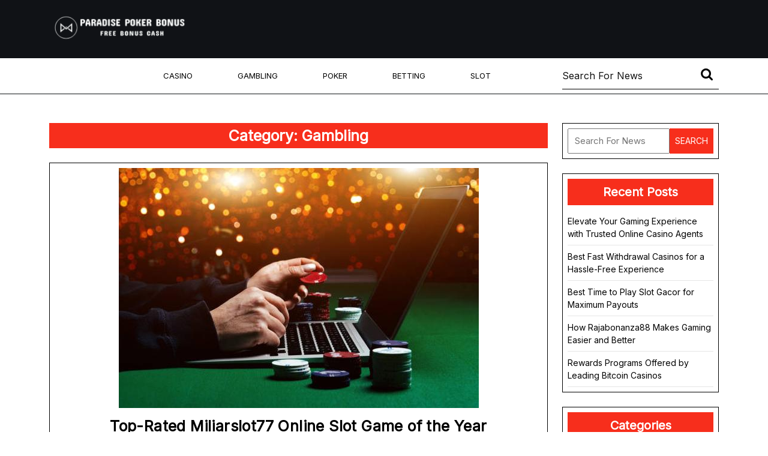

--- FILE ---
content_type: text/html; charset=UTF-8
request_url: https://paradisepoker-bonus.com/category/gambling/page/2/
body_size: 12163
content:
<!DOCTYPE html>
<html lang="en-US">
<head>
  <meta charset="UTF-8">
  <meta name="viewport" content="width=device-width">
  <title>Gambling &#8211; Page 2 &#8211; Paradise Poker Bonus</title>
<meta name='robots' content='max-image-preview:large' />
	<style>img:is([sizes="auto" i], [sizes^="auto," i]) { contain-intrinsic-size: 3000px 1500px }</style>
	<link rel='dns-prefetch' href='//fonts.googleapis.com' />
<link rel="alternate" type="application/rss+xml" title="Paradise Poker Bonus &raquo; Feed" href="https://paradisepoker-bonus.com/feed/" />
<link rel="alternate" type="application/rss+xml" title="Paradise Poker Bonus &raquo; Gambling Category Feed" href="https://paradisepoker-bonus.com/category/gambling/feed/" />
<script type="text/javascript">
/* <![CDATA[ */
window._wpemojiSettings = {"baseUrl":"https:\/\/s.w.org\/images\/core\/emoji\/16.0.1\/72x72\/","ext":".png","svgUrl":"https:\/\/s.w.org\/images\/core\/emoji\/16.0.1\/svg\/","svgExt":".svg","source":{"concatemoji":"https:\/\/paradisepoker-bonus.com\/wp-includes\/js\/wp-emoji-release.min.js?ver=6.8.3"}};
/*! This file is auto-generated */
!function(s,n){var o,i,e;function c(e){try{var t={supportTests:e,timestamp:(new Date).valueOf()};sessionStorage.setItem(o,JSON.stringify(t))}catch(e){}}function p(e,t,n){e.clearRect(0,0,e.canvas.width,e.canvas.height),e.fillText(t,0,0);var t=new Uint32Array(e.getImageData(0,0,e.canvas.width,e.canvas.height).data),a=(e.clearRect(0,0,e.canvas.width,e.canvas.height),e.fillText(n,0,0),new Uint32Array(e.getImageData(0,0,e.canvas.width,e.canvas.height).data));return t.every(function(e,t){return e===a[t]})}function u(e,t){e.clearRect(0,0,e.canvas.width,e.canvas.height),e.fillText(t,0,0);for(var n=e.getImageData(16,16,1,1),a=0;a<n.data.length;a++)if(0!==n.data[a])return!1;return!0}function f(e,t,n,a){switch(t){case"flag":return n(e,"\ud83c\udff3\ufe0f\u200d\u26a7\ufe0f","\ud83c\udff3\ufe0f\u200b\u26a7\ufe0f")?!1:!n(e,"\ud83c\udde8\ud83c\uddf6","\ud83c\udde8\u200b\ud83c\uddf6")&&!n(e,"\ud83c\udff4\udb40\udc67\udb40\udc62\udb40\udc65\udb40\udc6e\udb40\udc67\udb40\udc7f","\ud83c\udff4\u200b\udb40\udc67\u200b\udb40\udc62\u200b\udb40\udc65\u200b\udb40\udc6e\u200b\udb40\udc67\u200b\udb40\udc7f");case"emoji":return!a(e,"\ud83e\udedf")}return!1}function g(e,t,n,a){var r="undefined"!=typeof WorkerGlobalScope&&self instanceof WorkerGlobalScope?new OffscreenCanvas(300,150):s.createElement("canvas"),o=r.getContext("2d",{willReadFrequently:!0}),i=(o.textBaseline="top",o.font="600 32px Arial",{});return e.forEach(function(e){i[e]=t(o,e,n,a)}),i}function t(e){var t=s.createElement("script");t.src=e,t.defer=!0,s.head.appendChild(t)}"undefined"!=typeof Promise&&(o="wpEmojiSettingsSupports",i=["flag","emoji"],n.supports={everything:!0,everythingExceptFlag:!0},e=new Promise(function(e){s.addEventListener("DOMContentLoaded",e,{once:!0})}),new Promise(function(t){var n=function(){try{var e=JSON.parse(sessionStorage.getItem(o));if("object"==typeof e&&"number"==typeof e.timestamp&&(new Date).valueOf()<e.timestamp+604800&&"object"==typeof e.supportTests)return e.supportTests}catch(e){}return null}();if(!n){if("undefined"!=typeof Worker&&"undefined"!=typeof OffscreenCanvas&&"undefined"!=typeof URL&&URL.createObjectURL&&"undefined"!=typeof Blob)try{var e="postMessage("+g.toString()+"("+[JSON.stringify(i),f.toString(),p.toString(),u.toString()].join(",")+"));",a=new Blob([e],{type:"text/javascript"}),r=new Worker(URL.createObjectURL(a),{name:"wpTestEmojiSupports"});return void(r.onmessage=function(e){c(n=e.data),r.terminate(),t(n)})}catch(e){}c(n=g(i,f,p,u))}t(n)}).then(function(e){for(var t in e)n.supports[t]=e[t],n.supports.everything=n.supports.everything&&n.supports[t],"flag"!==t&&(n.supports.everythingExceptFlag=n.supports.everythingExceptFlag&&n.supports[t]);n.supports.everythingExceptFlag=n.supports.everythingExceptFlag&&!n.supports.flag,n.DOMReady=!1,n.readyCallback=function(){n.DOMReady=!0}}).then(function(){return e}).then(function(){var e;n.supports.everything||(n.readyCallback(),(e=n.source||{}).concatemoji?t(e.concatemoji):e.wpemoji&&e.twemoji&&(t(e.twemoji),t(e.wpemoji)))}))}((window,document),window._wpemojiSettings);
/* ]]> */
</script>

<style id='wp-emoji-styles-inline-css' type='text/css'>

	img.wp-smiley, img.emoji {
		display: inline !important;
		border: none !important;
		box-shadow: none !important;
		height: 1em !important;
		width: 1em !important;
		margin: 0 0.07em !important;
		vertical-align: -0.1em !important;
		background: none !important;
		padding: 0 !important;
	}
</style>
<link rel='stylesheet' id='wp-block-library-css' href='https://paradisepoker-bonus.com/wp-includes/css/dist/block-library/style.min.css?ver=6.8.3' type='text/css' media='all' />
<style id='wp-block-library-theme-inline-css' type='text/css'>
.wp-block-audio :where(figcaption){color:#555;font-size:13px;text-align:center}.is-dark-theme .wp-block-audio :where(figcaption){color:#ffffffa6}.wp-block-audio{margin:0 0 1em}.wp-block-code{border:1px solid #ccc;border-radius:4px;font-family:Menlo,Consolas,monaco,monospace;padding:.8em 1em}.wp-block-embed :where(figcaption){color:#555;font-size:13px;text-align:center}.is-dark-theme .wp-block-embed :where(figcaption){color:#ffffffa6}.wp-block-embed{margin:0 0 1em}.blocks-gallery-caption{color:#555;font-size:13px;text-align:center}.is-dark-theme .blocks-gallery-caption{color:#ffffffa6}:root :where(.wp-block-image figcaption){color:#555;font-size:13px;text-align:center}.is-dark-theme :root :where(.wp-block-image figcaption){color:#ffffffa6}.wp-block-image{margin:0 0 1em}.wp-block-pullquote{border-bottom:4px solid;border-top:4px solid;color:currentColor;margin-bottom:1.75em}.wp-block-pullquote cite,.wp-block-pullquote footer,.wp-block-pullquote__citation{color:currentColor;font-size:.8125em;font-style:normal;text-transform:uppercase}.wp-block-quote{border-left:.25em solid;margin:0 0 1.75em;padding-left:1em}.wp-block-quote cite,.wp-block-quote footer{color:currentColor;font-size:.8125em;font-style:normal;position:relative}.wp-block-quote:where(.has-text-align-right){border-left:none;border-right:.25em solid;padding-left:0;padding-right:1em}.wp-block-quote:where(.has-text-align-center){border:none;padding-left:0}.wp-block-quote.is-large,.wp-block-quote.is-style-large,.wp-block-quote:where(.is-style-plain){border:none}.wp-block-search .wp-block-search__label{font-weight:700}.wp-block-search__button{border:1px solid #ccc;padding:.375em .625em}:where(.wp-block-group.has-background){padding:1.25em 2.375em}.wp-block-separator.has-css-opacity{opacity:.4}.wp-block-separator{border:none;border-bottom:2px solid;margin-left:auto;margin-right:auto}.wp-block-separator.has-alpha-channel-opacity{opacity:1}.wp-block-separator:not(.is-style-wide):not(.is-style-dots){width:100px}.wp-block-separator.has-background:not(.is-style-dots){border-bottom:none;height:1px}.wp-block-separator.has-background:not(.is-style-wide):not(.is-style-dots){height:2px}.wp-block-table{margin:0 0 1em}.wp-block-table td,.wp-block-table th{word-break:normal}.wp-block-table :where(figcaption){color:#555;font-size:13px;text-align:center}.is-dark-theme .wp-block-table :where(figcaption){color:#ffffffa6}.wp-block-video :where(figcaption){color:#555;font-size:13px;text-align:center}.is-dark-theme .wp-block-video :where(figcaption){color:#ffffffa6}.wp-block-video{margin:0 0 1em}:root :where(.wp-block-template-part.has-background){margin-bottom:0;margin-top:0;padding:1.25em 2.375em}
</style>
<style id='classic-theme-styles-inline-css' type='text/css'>
/*! This file is auto-generated */
.wp-block-button__link{color:#fff;background-color:#32373c;border-radius:9999px;box-shadow:none;text-decoration:none;padding:calc(.667em + 2px) calc(1.333em + 2px);font-size:1.125em}.wp-block-file__button{background:#32373c;color:#fff;text-decoration:none}
</style>
<style id='global-styles-inline-css' type='text/css'>
:root{--wp--preset--aspect-ratio--square: 1;--wp--preset--aspect-ratio--4-3: 4/3;--wp--preset--aspect-ratio--3-4: 3/4;--wp--preset--aspect-ratio--3-2: 3/2;--wp--preset--aspect-ratio--2-3: 2/3;--wp--preset--aspect-ratio--16-9: 16/9;--wp--preset--aspect-ratio--9-16: 9/16;--wp--preset--color--black: #000000;--wp--preset--color--cyan-bluish-gray: #abb8c3;--wp--preset--color--white: #ffffff;--wp--preset--color--pale-pink: #f78da7;--wp--preset--color--vivid-red: #cf2e2e;--wp--preset--color--luminous-vivid-orange: #ff6900;--wp--preset--color--luminous-vivid-amber: #fcb900;--wp--preset--color--light-green-cyan: #7bdcb5;--wp--preset--color--vivid-green-cyan: #00d084;--wp--preset--color--pale-cyan-blue: #8ed1fc;--wp--preset--color--vivid-cyan-blue: #0693e3;--wp--preset--color--vivid-purple: #9b51e0;--wp--preset--gradient--vivid-cyan-blue-to-vivid-purple: linear-gradient(135deg,rgba(6,147,227,1) 0%,rgb(155,81,224) 100%);--wp--preset--gradient--light-green-cyan-to-vivid-green-cyan: linear-gradient(135deg,rgb(122,220,180) 0%,rgb(0,208,130) 100%);--wp--preset--gradient--luminous-vivid-amber-to-luminous-vivid-orange: linear-gradient(135deg,rgba(252,185,0,1) 0%,rgba(255,105,0,1) 100%);--wp--preset--gradient--luminous-vivid-orange-to-vivid-red: linear-gradient(135deg,rgba(255,105,0,1) 0%,rgb(207,46,46) 100%);--wp--preset--gradient--very-light-gray-to-cyan-bluish-gray: linear-gradient(135deg,rgb(238,238,238) 0%,rgb(169,184,195) 100%);--wp--preset--gradient--cool-to-warm-spectrum: linear-gradient(135deg,rgb(74,234,220) 0%,rgb(151,120,209) 20%,rgb(207,42,186) 40%,rgb(238,44,130) 60%,rgb(251,105,98) 80%,rgb(254,248,76) 100%);--wp--preset--gradient--blush-light-purple: linear-gradient(135deg,rgb(255,206,236) 0%,rgb(152,150,240) 100%);--wp--preset--gradient--blush-bordeaux: linear-gradient(135deg,rgb(254,205,165) 0%,rgb(254,45,45) 50%,rgb(107,0,62) 100%);--wp--preset--gradient--luminous-dusk: linear-gradient(135deg,rgb(255,203,112) 0%,rgb(199,81,192) 50%,rgb(65,88,208) 100%);--wp--preset--gradient--pale-ocean: linear-gradient(135deg,rgb(255,245,203) 0%,rgb(182,227,212) 50%,rgb(51,167,181) 100%);--wp--preset--gradient--electric-grass: linear-gradient(135deg,rgb(202,248,128) 0%,rgb(113,206,126) 100%);--wp--preset--gradient--midnight: linear-gradient(135deg,rgb(2,3,129) 0%,rgb(40,116,252) 100%);--wp--preset--font-size--small: 13px;--wp--preset--font-size--medium: 20px;--wp--preset--font-size--large: 36px;--wp--preset--font-size--x-large: 42px;--wp--preset--spacing--20: 0.44rem;--wp--preset--spacing--30: 0.67rem;--wp--preset--spacing--40: 1rem;--wp--preset--spacing--50: 1.5rem;--wp--preset--spacing--60: 2.25rem;--wp--preset--spacing--70: 3.38rem;--wp--preset--spacing--80: 5.06rem;--wp--preset--shadow--natural: 6px 6px 9px rgba(0, 0, 0, 0.2);--wp--preset--shadow--deep: 12px 12px 50px rgba(0, 0, 0, 0.4);--wp--preset--shadow--sharp: 6px 6px 0px rgba(0, 0, 0, 0.2);--wp--preset--shadow--outlined: 6px 6px 0px -3px rgba(255, 255, 255, 1), 6px 6px rgba(0, 0, 0, 1);--wp--preset--shadow--crisp: 6px 6px 0px rgba(0, 0, 0, 1);}:where(.is-layout-flex){gap: 0.5em;}:where(.is-layout-grid){gap: 0.5em;}body .is-layout-flex{display: flex;}.is-layout-flex{flex-wrap: wrap;align-items: center;}.is-layout-flex > :is(*, div){margin: 0;}body .is-layout-grid{display: grid;}.is-layout-grid > :is(*, div){margin: 0;}:where(.wp-block-columns.is-layout-flex){gap: 2em;}:where(.wp-block-columns.is-layout-grid){gap: 2em;}:where(.wp-block-post-template.is-layout-flex){gap: 1.25em;}:where(.wp-block-post-template.is-layout-grid){gap: 1.25em;}.has-black-color{color: var(--wp--preset--color--black) !important;}.has-cyan-bluish-gray-color{color: var(--wp--preset--color--cyan-bluish-gray) !important;}.has-white-color{color: var(--wp--preset--color--white) !important;}.has-pale-pink-color{color: var(--wp--preset--color--pale-pink) !important;}.has-vivid-red-color{color: var(--wp--preset--color--vivid-red) !important;}.has-luminous-vivid-orange-color{color: var(--wp--preset--color--luminous-vivid-orange) !important;}.has-luminous-vivid-amber-color{color: var(--wp--preset--color--luminous-vivid-amber) !important;}.has-light-green-cyan-color{color: var(--wp--preset--color--light-green-cyan) !important;}.has-vivid-green-cyan-color{color: var(--wp--preset--color--vivid-green-cyan) !important;}.has-pale-cyan-blue-color{color: var(--wp--preset--color--pale-cyan-blue) !important;}.has-vivid-cyan-blue-color{color: var(--wp--preset--color--vivid-cyan-blue) !important;}.has-vivid-purple-color{color: var(--wp--preset--color--vivid-purple) !important;}.has-black-background-color{background-color: var(--wp--preset--color--black) !important;}.has-cyan-bluish-gray-background-color{background-color: var(--wp--preset--color--cyan-bluish-gray) !important;}.has-white-background-color{background-color: var(--wp--preset--color--white) !important;}.has-pale-pink-background-color{background-color: var(--wp--preset--color--pale-pink) !important;}.has-vivid-red-background-color{background-color: var(--wp--preset--color--vivid-red) !important;}.has-luminous-vivid-orange-background-color{background-color: var(--wp--preset--color--luminous-vivid-orange) !important;}.has-luminous-vivid-amber-background-color{background-color: var(--wp--preset--color--luminous-vivid-amber) !important;}.has-light-green-cyan-background-color{background-color: var(--wp--preset--color--light-green-cyan) !important;}.has-vivid-green-cyan-background-color{background-color: var(--wp--preset--color--vivid-green-cyan) !important;}.has-pale-cyan-blue-background-color{background-color: var(--wp--preset--color--pale-cyan-blue) !important;}.has-vivid-cyan-blue-background-color{background-color: var(--wp--preset--color--vivid-cyan-blue) !important;}.has-vivid-purple-background-color{background-color: var(--wp--preset--color--vivid-purple) !important;}.has-black-border-color{border-color: var(--wp--preset--color--black) !important;}.has-cyan-bluish-gray-border-color{border-color: var(--wp--preset--color--cyan-bluish-gray) !important;}.has-white-border-color{border-color: var(--wp--preset--color--white) !important;}.has-pale-pink-border-color{border-color: var(--wp--preset--color--pale-pink) !important;}.has-vivid-red-border-color{border-color: var(--wp--preset--color--vivid-red) !important;}.has-luminous-vivid-orange-border-color{border-color: var(--wp--preset--color--luminous-vivid-orange) !important;}.has-luminous-vivid-amber-border-color{border-color: var(--wp--preset--color--luminous-vivid-amber) !important;}.has-light-green-cyan-border-color{border-color: var(--wp--preset--color--light-green-cyan) !important;}.has-vivid-green-cyan-border-color{border-color: var(--wp--preset--color--vivid-green-cyan) !important;}.has-pale-cyan-blue-border-color{border-color: var(--wp--preset--color--pale-cyan-blue) !important;}.has-vivid-cyan-blue-border-color{border-color: var(--wp--preset--color--vivid-cyan-blue) !important;}.has-vivid-purple-border-color{border-color: var(--wp--preset--color--vivid-purple) !important;}.has-vivid-cyan-blue-to-vivid-purple-gradient-background{background: var(--wp--preset--gradient--vivid-cyan-blue-to-vivid-purple) !important;}.has-light-green-cyan-to-vivid-green-cyan-gradient-background{background: var(--wp--preset--gradient--light-green-cyan-to-vivid-green-cyan) !important;}.has-luminous-vivid-amber-to-luminous-vivid-orange-gradient-background{background: var(--wp--preset--gradient--luminous-vivid-amber-to-luminous-vivid-orange) !important;}.has-luminous-vivid-orange-to-vivid-red-gradient-background{background: var(--wp--preset--gradient--luminous-vivid-orange-to-vivid-red) !important;}.has-very-light-gray-to-cyan-bluish-gray-gradient-background{background: var(--wp--preset--gradient--very-light-gray-to-cyan-bluish-gray) !important;}.has-cool-to-warm-spectrum-gradient-background{background: var(--wp--preset--gradient--cool-to-warm-spectrum) !important;}.has-blush-light-purple-gradient-background{background: var(--wp--preset--gradient--blush-light-purple) !important;}.has-blush-bordeaux-gradient-background{background: var(--wp--preset--gradient--blush-bordeaux) !important;}.has-luminous-dusk-gradient-background{background: var(--wp--preset--gradient--luminous-dusk) !important;}.has-pale-ocean-gradient-background{background: var(--wp--preset--gradient--pale-ocean) !important;}.has-electric-grass-gradient-background{background: var(--wp--preset--gradient--electric-grass) !important;}.has-midnight-gradient-background{background: var(--wp--preset--gradient--midnight) !important;}.has-small-font-size{font-size: var(--wp--preset--font-size--small) !important;}.has-medium-font-size{font-size: var(--wp--preset--font-size--medium) !important;}.has-large-font-size{font-size: var(--wp--preset--font-size--large) !important;}.has-x-large-font-size{font-size: var(--wp--preset--font-size--x-large) !important;}
:where(.wp-block-post-template.is-layout-flex){gap: 1.25em;}:where(.wp-block-post-template.is-layout-grid){gap: 1.25em;}
:where(.wp-block-columns.is-layout-flex){gap: 2em;}:where(.wp-block-columns.is-layout-grid){gap: 2em;}
:root :where(.wp-block-pullquote){font-size: 1.5em;line-height: 1.6;}
</style>
<link rel='stylesheet' id='modern-blogger-font-css' href='//fonts.googleapis.com/css?family=ABeeZee%3Aital%400%3B1%7CAbril+Fatfac%7CAcme%7CAllura%7CAmatic+SC%3Awght%40400%3B700%7CAnton%7CArchitects+Daughter%7CArchivo%3Aital%2Cwght%400%2C100%3B0%2C200%3B0%2C300%3B0%2C400%3B0%2C500%3B0%2C600%3B0%2C700%3B0%2C800%3B0%2C900%3B1%2C100%3B1%2C200%3B1%2C300%3B1%2C400%3B1%2C500%3B1%2C600%3B1%2C700%3B1%2C800%3B1%2C900%7CArimo%3Aital%2Cwght%400%2C400%3B0%2C500%3B0%2C600%3B0%2C700%3B1%2C400%3B1%2C500%3B1%2C600%3B1%2C700%7CArsenal%3Aital%2Cwght%400%2C400%3B0%2C700%3B1%2C400%3B1%2C700%7CArvo%3Aital%2Cwght%400%2C400%3B0%2C700%3B1%2C400%3B1%2C700%7CAlegreya%3Aital%2Cwght%400%2C400%3B0%2C500%3B0%2C600%3B0%2C700%3B0%2C800%3B0%2C900%3B1%2C400%3B1%2C500%3B1%2C600%3B1%2C700%3B1%2C800%3B1%2C900%7CAsap%3Aital%2Cwght%400%2C100%3B0%2C200%3B0%2C300%3B0%2C400%3B0%2C500%3B0%2C600%3B0%2C700%3B0%2C800%3B0%2C900%3B1%2C100%3B1%2C200%3B1%2C300%3B1%2C400%3B1%2C500%3B1%2C600%3B1%2C700%3B1%2C800%3B1%2C900%7CAssistant%3Awght%40200%3B300%3B400%3B500%3B600%3B700%3B800%7CAlfa+Slab+One%7CAveria+Serif+Libre%3Aital%2Cwght%400%2C300%3B0%2C400%3B0%2C700%3B1%2C300%3B1%2C400%3B1%2C700%7CBangers%7CBoogaloo%7CBad+Script%7CBarlow%3Aital%2Cwght%400%2C100%3B0%2C200%3B0%2C300%3B0%2C400%3B0%2C500%3B0%2C600%3B0%2C700%3B0%2C800%3B0%2C900%3B1%2C100%3B1%2C200%3B1%2C300%3B1%2C400%3B1%2C500%3B1%2C600%3B1%2C700%3B1%2C800%3B1%2C900%7CBarlow+Condensed%3Aital%2Cwght%400%2C100%3B0%2C200%3B0%2C300%3B0%2C400%3B0%2C500%3B0%2C600%3B0%2C700%3B0%2C800%3B0%2C900%3B1%2C100%3B1%2C200%3B1%2C300%3B1%2C400%3B1%2C500%3B1%2C600%3B1%2C700%3B1%2C800%3B1%2C900%7CBerkshire+Swash%7CBitter%3Aital%2Cwght%400%2C100%3B0%2C200%3B0%2C300%3B0%2C400%3B0%2C500%3B0%2C600%3B0%2C700%3B0%2C800%3B0%2C900%3B1%2C100%3B1%2C200%3B1%2C300%3B1%2C400%3B1%2C500%3B1%2C600%3B1%2C700%3B1%2C800%3B1%2C900%7CBree+Serif%7CBenchNine%3Awght%40300%3B400%3B700%7CCabin%3Aital%2Cwght%400%2C400%3B0%2C500%3B0%2C600%3B0%2C700%3B1%2C400%3B1%2C500%3B1%2C600%3B1%2C700%7CCardo%3Aital%2Cwght%400%2C400%3B0%2C700%3B1%2C400%7CCourgette%7CCaveat%3Awght%40400%3B500%3B600%3B700%7CCaveat+Brush%7CCherry+Swash%3Awght%40400%3B700%7CCormorant+Garamond%3Aital%2Cwght%400%2C300%3B0%2C400%3B0%2C500%3B0%2C600%3B0%2C700%3B1%2C300%3B1%2C400%3B1%2C500%3B1%2C600%3B1%2C700%7CCrimson+Text%3Aital%2Cwght%400%2C400%3B0%2C600%3B0%2C700%3B1%2C400%3B1%2C600%3B1%2C700%7CCuprum%3Aital%2Cwght%400%2C400%3B0%2C500%3B0%2C600%3B0%2C700%3B1%2C400%3B1%2C500%3B1%2C600%3B1%2C700%7CCookie%7CComing+Soon%7CCharm%3Awght%40400%3B700%7CChewy%7CDays+One%7CDM+Serif+Display%3Aital%400%3B1%7CDosis%3Awght%40200%3B300%3B400%3B500%3B600%3B700%3B800%7CEB+Garamond%3Aital%2Cwght%400%2C400%3B0%2C500%3B0%2C600%3B0%2C700%3B0%2C800%3B1%2C400%3B1%2C500%3B1%2C600%3B1%2C700%3B1%2C800%7CEconomica%3Aital%2Cwght%400%2C400%3B0%2C700%3B1%2C400%3B1%2C700%7CEpilogue%3Aital%2Cwght%400%2C100%3B0%2C200%3B0%2C300%3B0%2C400%3B0%2C500%3B0%2C600%3B0%2C700%3B0%2C800%3B0%2C900%3B1%2C100%3B1%2C200%3B1%2C300%3B1%2C400%3B1%2C500%3B1%2C600%3B1%2C700%3B1%2C800%3B1%2C900%7CExo+2%3Aital%2Cwght%400%2C100%3B0%2C200%3B0%2C300%3B0%2C400%3B0%2C500%3B0%2C600%3B0%2C700%3B0%2C800%3B0%2C900%3B1%2C100%3B1%2C200%3B1%2C300%3B1%2C400%3B1%2C500%3B1%2C600%3B1%2C700%3B1%2C800%3B1%2C900%7CFamiljen+Grotesk%3Aital%2Cwght%400%2C400%3B0%2C500%3B0%2C600%3B0%2C700%3B1%2C400%3B1%2C500%3B1%2C600%3B1%2C700%7CFira+Sans%3Aital%2Cwght%400%2C100%3B0%2C200%3B0%2C300%3B0%2C400%3B0%2C500%3B0%2C600%3B0%2C700%3B0%2C800%3B0%2C900%3B1%2C100%3B1%2C200%3B1%2C300%3B1%2C400%3B1%2C500%3B1%2C600%3B1%2C700%3B1%2C800%3B1%2C900%7CFredoka+One%7CFjalla+One%7CFrancois+One%7CFrank+Ruhl+Libre%3Awght%40300%3B400%3B500%3B700%3B900%7CGabriela%7CGloria+Hallelujah%7CGreat+Vibes%7CHandlee%7CHammersmith+One%7CHeebo%3Awght%40100%3B200%3B300%3B400%3B500%3B600%3B700%3B800%3B900%7CHind%3Awght%40300%3B400%3B500%3B600%3B700%7CInconsolata%3Awght%40200%3B300%3B400%3B500%3B600%3B700%3B800%3B900%7CIndie+Flower%7CInter%3Awght%40100%3B200%3B300%3B400%3B500%3B600%3B700%3B800%3B900%7CIM+Fell+English+SC%7CJulius+Sans+One%7CJomhuria%7CJosefin+Slab%3Aital%2Cwght%400%2C100%3B0%2C200%3B0%2C300%3B0%2C400%3B0%2C500%3B0%2C600%3B0%2C700%3B1%2C100%3B1%2C200%3B1%2C300%3B1%2C400%3B1%2C500%3B1%2C600%3B1%2C700%7CJosefin+Sans%3Aital%2Cwght%400%2C100%3B0%2C200%3B0%2C300%3B0%2C400%3B0%2C500%3B0%2C600%3B0%2C700%3B1%2C100%3B1%2C200%3B1%2C300%3B1%2C400%3B1%2C500%3B1%2C600%3B1%2C700%7CJost%3Aital%2Cwght%400%2C100%3B0%2C200%3B0%2C300%3B0%2C400%3B0%2C500%3B0%2C600%3B0%2C700%3B0%2C800%3B0%2C900%3B1%2C100%3B1%2C200%3B1%2C300%3B1%2C400%3B1%2C500%3B1%2C600%3B1%2C700%3B1%2C800%3B1%2C900%7CKaisei+HarunoUmi%3Awght%40400%3B500%3B700%7CKanit%3Aital%2Cwght%400%2C100%3B0%2C200%3B0%2C300%3B0%2C400%3B0%2C500%3B0%2C600%3B0%2C700%3B0%2C800%3B0%2C900%3B1%2C100%3B1%2C200%3B1%2C300%3B1%2C400%3B1%2C500%3B1%2C600%3B1%2C700%3B1%2C800%3B1%2C900%7CKaushan+Script%7CKrub%3Aital%2Cwght%400%2C200%3B0%2C300%3B0%2C400%3B0%2C500%3B0%2C600%3B0%2C700%3B1%2C200%3B1%2C300%3B1%2C400%3B1%2C500%3B1%2C600%3B1%2C700%7CLato%3Aital%2Cwght%400%2C100%3B0%2C300%3B0%2C400%3B0%2C700%3B0%2C900%3B1%2C100%3B1%2C300%3B1%2C400%3B1%2C700%3B1%2C900%7CLora%3Aital%2Cwght%400%2C400%3B0%2C500%3B0%2C600%3B0%2C700%3B1%2C400%3B1%2C500%3B1%2C600%3B1%2C700%7CLibre+Baskerville%3Aital%2Cwght%400%2C400%3B0%2C700%3B1%2C400%7CLobster%7CLobster+Two%3Aital%2Cwght%400%2C400%3B0%2C700%3B1%2C400%3B1%2C700%7CMerriweather%3Aital%2Cwght%400%2C300%3B0%2C400%3B0%2C700%3B0%2C900%3B1%2C300%3B1%2C400%3B1%2C700%3B1%2C900%7CMonda%3Awght%40400%3B700%7CMontserrat%3Aital%2Cwght%400%2C100%3B0%2C200%3B0%2C300%3B0%2C400%3B0%2C500%3B0%2C600%3B0%2C700%3B0%2C800%3B0%2C900%3B1%2C100%3B1%2C200%3B1%2C300%3B1%2C400%3B1%2C500%3B1%2C600%3B1%2C700%3B1%2C800%3B1%2C900%7CMulish%3Aital%2Cwght%400%2C200%3B0%2C300%3B0%2C400%3B0%2C500%3B0%2C600%3B0%2C700%3B0%2C800%3B0%2C900%3B1%2C200%3B1%2C300%3B1%2C400%3B1%2C500%3B1%2C600%3B1%2C700%3B1%2C800%3B1%2C900%7CMarck+Script%7CMarcellus%7CMerienda+One%7CMonda%3Awght%40400%3B700%7CNoto+Serif%3Aital%2Cwght%400%2C400%3B0%2C700%3B1%2C400%3B1%2C700%7CNunito+Sans%3Aital%2Cwght%400%2C200%3B0%2C300%3B0%2C400%3B0%2C600%3B0%2C700%3B0%2C800%3B0%2C900%3B1%2C200%3B1%2C300%3B1%2C400%3B1%2C600%3B1%2C700%3B1%2C800%3B1%2C900%7COpen+Sans%3Aital%2Cwght%400%2C300%3B0%2C400%3B0%2C500%3B0%2C600%3B0%2C700%3B0%2C800%3B1%2C300%3B1%2C400%3B1%2C500%3B1%2C600%3B1%2C700%3B1%2C800%7COverpass%3Aital%2Cwght%400%2C100%3B0%2C200%3B0%2C300%3B0%2C400%3B0%2C500%3B0%2C600%3B0%2C700%3B0%2C800%3B0%2C900%3B1%2C100%3B1%2C200%3B1%2C300%3B1%2C400%3B1%2C500%3B1%2C600%3B1%2C700%3B1%2C800%3B1%2C900%7COverpass+Mono%3Awght%40300%3B400%3B500%3B600%3B700%7COxygen%3Awght%40300%3B400%3B700%7COswald%3Awght%40200%3B300%3B400%3B500%3B600%3B700%7COrbitron%3Awght%40400%3B500%3B600%3B700%3B800%3B900%7CPatua+One%7CPacifico%7CPadauk%3Awght%40400%3B700%7CPlayball%7CPlayfair+Display%3Aital%2Cwght%400%2C400%3B0%2C500%3B0%2C600%3B0%2C700%3B0%2C800%3B0%2C900%3B1%2C400%3B1%2C500%3B1%2C600%3B1%2C700%3B1%2C800%3B1%2C900%7CPrompt%3Aital%2Cwght%400%2C100%3B0%2C200%3B0%2C300%3B0%2C400%3B0%2C500%3B0%2C600%3B0%2C700%3B0%2C800%3B0%2C900%3B1%2C100%3B1%2C200%3B1%2C300%3B1%2C400%3B1%2C500%3B1%2C600%3B1%2C700%3B1%2C800%3B1%2C900%7CPT+Sans%3Aital%2Cwght%400%2C400%3B0%2C700%3B1%2C400%3B1%2C700%7CPT+Serif%3Aital%2Cwght%400%2C400%3B0%2C700%3B1%2C400%3B1%2C700%7CPhilosopher%3Aital%2Cwght%400%2C400%3B0%2C700%3B1%2C400%3B1%2C700%7CPermanent+Marker%7CPoiret+One%7CPoppins%3Aital%2Cwght%400%2C100%3B0%2C200%3B0%2C300%3B0%2C400%3B0%2C500%3B0%2C600%3B0%2C700%3B0%2C800%3B0%2C900%3B1%2C100%3B1%2C200%3B1%2C300%3B1%2C400%3B1%2C500%3B1%2C600%3B1%2C700%3B1%2C800%3B1%2C900%7CPrata%7CQuicksand%3Awght%40300%3B400%3B500%3B600%3B700%7CQuattrocento+Sans%3Aital%2Cwght%400%2C400%3B0%2C700%3B1%2C400%3B1%2C700%7CRaleway%3Aital%2Cwght%400%2C100%3B0%2C200%3B0%2C300%3B0%2C400%3B0%2C500%3B0%2C600%3B0%2C700%3B0%2C800%3B0%2C900%3B1%2C100%3B1%2C200%3B1%2C300%3B1%2C400%3B1%2C500%3B1%2C600%3B1%2C700%3B1%2C800%3B1%2C900%7CRubik%3Aital%2Cwght%400%2C300%3B0%2C400%3B0%2C500%3B0%2C600%3B0%2C700%3B0%2C800%3B0%2C900%3B1%2C300%3B1%2C400%3B1%2C500%3B1%2C600%3B1%2C700%3B1%2C800%3B1%2C900%7CRoboto+Condensed%3Aital%2Cwght%400%2C300%3B0%2C400%3B0%2C700%3B1%2C300%3B1%2C400%3B1%2C700%7CRokkitt%3Awght%40100%3B200%3B300%3B400%3B500%3B600%3B700%3B800%3B900%7CRopa+Sans%3Aital%400%3B1%7CRusso+One%7CRighteous%7CSaira%3Aital%2Cwght%400%2C100%3B0%2C200%3B0%2C300%3B0%2C400%3B0%2C500%3B0%2C600%3B0%2C700%3B0%2C800%3B0%2C900%3B1%2C100%3B1%2C200%3B1%2C300%3B1%2C400%3B1%2C500%3B1%2C600%3B1%2C700%3B1%2C800%3B1%2C900%7CSatisfy%7CSen%3Awght%40400%3B700%3B800%7CSlabo+13px%7CSlabo+27px%7CSource+Sans+Pro%3Aital%2Cwght%400%2C200%3B0%2C300%3B0%2C400%3B0%2C600%3B0%2C700%3B0%2C900%3B1%2C200%3B1%2C300%3B1%2C400%3B1%2C600%3B1%2C700%3B1%2C900%7CShadows+Into+Light+Two%7CShadows+Into+Light%7CSacramento%7CSail%7CShrikhand%7CLeague+Spartan%3Awght%40100%3B200%3B300%3B400%3B500%3B600%3B700%3B800%3B900%7CStaatliches%7CStylish%7CTangerine%3Awght%40400%3B700%7CTitillium+Web%3Aital%2Cwght%400%2C200%3B0%2C300%3B0%2C400%3B0%2C600%3B0%2C700%3B0%2C900%3B1%2C200%3B1%2C300%3B1%2C400%3B1%2C600%3B1%2C700%7CTrirong%3Aital%2Cwght%400%2C100%3B0%2C200%3B0%2C300%3B0%2C400%3B0%2C500%3B0%2C600%3B0%2C700%3B0%2C800%3B0%2C900%3B1%2C100%3B1%2C200%3B1%2C300%3B1%2C400%3B1%2C500%3B1%2C600%3B1%2C700%3B1%2C800%3B1%2C900%7CUbuntu%3Aital%2Cwght%400%2C300%3B0%2C400%3B0%2C500%3B0%2C700%3B1%2C300%3B1%2C400%3B1%2C500%3B1%2C700%7CUnica+One%7CVT323%7CVarela+Round%7CVampiro+One%7CVollkorn%3Aital%2Cwght%400%2C400%3B0%2C500%3B0%2C600%3B0%2C700%3B0%2C800%3B0%2C900%3B1%2C400%3B1%2C500%3B1%2C600%3B1%2C700%3B1%2C800%3B1%2C900%7CVolkhov%3Aital%2Cwght%400%2C400%3B0%2C700%3B1%2C400%3B1%2C700%7CWork+Sans%3Aital%2Cwght%400%2C100%3B0%2C200%3B0%2C300%3B0%2C400%3B0%2C500%3B0%2C600%3B0%2C700%3B0%2C800%3B0%2C900%3B1%2C100%3B1%2C200%3B1%2C300%3B1%2C400%3B1%2C500%3B1%2C600%3B1%2C700%3B1%2C800%3B1%2C900%7CYanone+Kaffeesatz%3Awght%40200%3B300%3B400%3B500%3B600%3B700%7CYeseva+One%7CZCOOL+XiaoWei&#038;ver=6.8.3' type='text/css' media='all' />
<link rel='stylesheet' id='bootstrap-css-css' href='https://paradisepoker-bonus.com/wp-content/themes/modern-blogger/css/bootstrap.css?ver=6.8.3' type='text/css' media='all' />
<link rel='stylesheet' id='modern-blogger-basic-style-css' href='https://paradisepoker-bonus.com/wp-content/themes/modern-blogger/style.css?ver=6.8.3' type='text/css' media='all' />
<style id='modern-blogger-basic-style-inline-css' type='text/css'>

		p,span{
		    color:!important;
		    font-family: ;
		    font-size: ;
		}
		a{
		    color:!important;
		    font-family: ;
		}
		li{
		    color:!important;
		    font-family: ;
		}
		h1{
		    color:!important;
		    font-family: !important;
		    font-size: !important;
		}
		h2{
		    color:!important;
		    font-family: !important;
		    font-size: !important;
		}
		h3{
		    color:!important;
		    font-family: !important;
		    font-size: !important;
		}
		h4{
		    color:!important;
		    font-family: !important;
		    font-size: !important;
		}
		h5{
		    color:!important;
		    font-family: !important;
		    font-size: !important;
		}
		h6{
		    color:!important;
		    font-family: !important;
		    font-size: !important;
		}
	
.nav-menu ul li a{font-size: 13px;}.nav-menu ul li a{font-weight: ;}.nav-menu ul li a, .sf-arrows ul .sf-with-ul, .sf-arrows .sf-with-ul{padding: 20px;}.nav-menu ul li a{}.nav-menu a,.nav-menu .current_page_item > a, .nav-menu .current-menu-item > a, .nav-menu .current_page_ancestor > a{color:  !important;}.nav-menu a:hover, .nav-menu ul li a:hover{color:  !important;}.nav-menu ul.sub-menu a, .nav-menu ul.sub-menu li a,.nav-menu ul.children a, .nav-menu ul.children li a{color:  !important;}.nav-menu ul.sub-menu a:hover, .nav-menu ul.sub-menu li a:hover,.nav-menu ul.children a:hover, .nav-menu ul.children li a:hover{color:  !important;}.bradcrumbs{ text-align: Left;}.bradcrumbs a,.bradcrumbs span{color: !important;}.bradcrumbs a,.bradcrumbs span{background-color: !important;}.bradcrumbs a:hover{color: !important;}.bradcrumbs a:hover{background-color: !important;}#slider-section img{opacity:0.9}#slider-section .slider-content{text-align:left;left: 15%;right: 50%;}@media screen and (min-width: 721px) and (max-width:768px){
		#slider-section .slider-content{text-align:left;left: 18%;right: 20%;} }#slider-section button.owl-prev i:hover, #slider-section button.owl-next i:hover{background-color: var(--primary-color) !important;}.slider-box{background-color: 1!important;}.slider-content .read-more{color: #fff !important;}.slider-content .read-more:hover{color: var(--primary-color) !important;}#slider-section img{height: px;}@media screen and (max-width: 768px){
		#slider-section img{height: auto;} }body{max-width: 100%;}.blogger .entry-content p:nth-of-type(1)::first-letter,.blogger p:nth-of-type(1)::first-letter{display: none!important;}#blog_post .blog-sec  .post-info span:after{ content: "|"; padding-left:10px;}#blog_post .blog-sec  .post-info span:last-child:after{ content: none;}.post-info span:after{ content: "|"; padding-left:10px;}.post-info span:last-child:after{ content: none;}.grid-post-info span:after{ content: "|"; padding-left:10px;}.grid-post-info span:last-child:after{ content: none;}.feature-box img{border-radius: 0px;}.feature-box img{box-shadow: 0px 0px 0px #ccc;}.blogbtn a, .read-more a, #comments input[type="submit"].submit{border-radius: px;}.blogbtn a{font-weight: 500;}.blogbtn a{letter-spacing: 0px;}
	@keyframes pulse {
		0% { transform: scale(1); }
		50% { transform: scale(1.1); }
		100% { transform: scale(1); }
	}

	@keyframes rubberBand {
		0% { transform: scale(1); }
		30% { transform: scaleX(1.25) scaleY(0.75); }
		40% { transform: scaleX(0.75) scaleY(1.25); }
		50% { transform: scale(1); }
	}

	@keyframes swing {
		20% { transform: rotate(15deg); }
		40% { transform: rotate(-10deg); }
		60% { transform: rotate(5deg); }
		80% { transform: rotate(-5deg); }
		100% { transform: rotate(0deg); }
	}

	@keyframes tada {
		0% { transform: scale(1); }
		10%, 20% { transform: scale(0.9) rotate(-3deg); }
		30%, 50%, 70%, 90% { transform: scale(1.1) rotate(3deg); }
		40%, 60%, 80% { transform: scale(1.1) rotate(-3deg); }
		100% { transform: scale(1) rotate(0); }
	}

	@keyframes jello {
		0%, 11.1%, 100% { transform: none; }
		22.2% { transform: skewX(-12.5deg) skewY(-12.5deg); }
		33.3% { transform: skewX(6.25deg) skewY(6.25deg); }
		44.4% { transform: skewX(-3.125deg) skewY(-3.125deg); }
		55.5% { transform: skewX(1.5625deg) skewY(1.5625deg); }
		66.6% { transform: skewX(-0.78125deg) skewY(-0.78125deg); }
		77.7% { transform: skewX(0.390625deg) skewY(0.390625deg); }
		88.8% { transform: skewX(-0.1953125deg) skewY(-0.1953125deg); }
	}#footer h3, #footer h2, #footer .wp-block-search__label{font-size: 25px; }#footer h3, #footer h2, #footer .wp-block-search__label{font-weight: 600;}#footer h3{text-align: left;}#footer .widget ul{text-align: left;}#footer h3{text-transform: Capitalize;}#footer h3{letter-spacing: px;}#footer .copyright p,#footer .copyright a{color: !important;}#footer .copyright p{text-align: center;}#footer .copyright p{font-size: px;}.back-to-top{background-color: !important;}.back-to-top::before{border-bottom-color: !important;}.back-to-top{color: !important;}.back-to-top:hover{background-color:  !important;}.back-to-top:hover::before{border-bottom-color: !important;}.woocommerce ul.products li.product, .woocommerce-page ul.products li.product{padding-top: 10px; padding-bottom: 10px; padding-left: 10px; padding-right: 10px;}.woocommerce ul.products li.product, .woocommerce-page ul.products li.product{box-shadow: 0px 0px 0px #eee;}.woocommerce ul.products li.product .button, .woocommerce div.product form.cart .button, a.button.wc-forward, .woocommerce .cart .button, .woocommerce .cart input.button, .woocommerce #payment #place_order, .woocommerce-page #payment #place_order, button.woocommerce-button.button.woocommerce-form-login__submit, .woocommerce button.button:disabled, .woocommerce button.button:disabled[disabled]{padding-top: 10px; padding-bottom: 10px; padding-left: 12px; padding-right: 12px;}.woocommerce ul.products li.product .onsale{ left:auto; right:0;}.woocommerce span.onsale {font-size: 13px;}#comments textarea{ width:100%;}#footer .copyright a i{color: #fff!important;}#footer .copyright{text-align: Center;}#footer .copyright a i{font-size: px;}.footerinner{background-position: center center!important;}.footerinner{background-attachment: scroll;}.footerinner {}.navigation nav.pagination{justify-content: right;}.related-posts .blog-sec .post-info span:after{ content: "|"; padding-left:10px;}.related-posts .blog-sec .post-info span:last-child:after{ content: none;} .fixed-header{ padding-top: px; padding-bottom: px}#page-site-header{background-image: url(); background-size: cover;}@media screen and (min-width: 575px){
			#slider-section{ display: none;} }.top-bar{ display: none;} @media screen and (max-width: 575px){
			.top-bar{ display: block;} }@media screen and (max-width:575px) {#sidebar{display:block !important;} }.logo h1, .logo p.site-title{font-size: 25px;}.logo p.site-description{font-size: 14px;}@media screen and (max-width: 575px){
			.preloader, #overlayer, .tg-loader{ visibility: hidden;} }@media screen and (max-width:575px) {.show-back-to-top{visibility: visible !important;} }.blogbtn a{font-size: 16px;}
</style>
<link rel='stylesheet' id='modern-blogger-block-patterns-frontend-css' href='https://paradisepoker-bonus.com/wp-content/themes/modern-blogger/block-patterns/css/block-frontend.css?ver=6.8.3' type='text/css' media='all' />
<link rel='stylesheet' id='font-awesome-css-css' href='https://paradisepoker-bonus.com/wp-content/themes/modern-blogger/css/fontawesome-all.css?ver=6.8.3' type='text/css' media='all' />
<link rel='stylesheet' id='modern-blogger-block-style-css' href='https://paradisepoker-bonus.com/wp-content/themes/modern-blogger/css/blocks-style.css?ver=6.8.3' type='text/css' media='all' />
<link rel='stylesheet' id='animate-css-css' href='https://paradisepoker-bonus.com/wp-content/themes/modern-blogger/css/animate.css?ver=6.8.3' type='text/css' media='all' />
<link rel='stylesheet' id='owl-carousel-css-css' href='https://paradisepoker-bonus.com/wp-content/themes/modern-blogger/css/owl.carousel.css?ver=6.8.3' type='text/css' media='all' />
<script type="text/javascript" src="https://paradisepoker-bonus.com/wp-includes/js/jquery/jquery.min.js?ver=3.7.1" id="jquery-core-js"></script>
<script type="text/javascript" src="https://paradisepoker-bonus.com/wp-includes/js/jquery/jquery-migrate.min.js?ver=3.4.1" id="jquery-migrate-js"></script>
<script type="text/javascript" src="https://paradisepoker-bonus.com/wp-content/themes/modern-blogger/js/wow.js?ver=6.8.3" id="jquery-wow-js"></script>
<script type="text/javascript" src="https://paradisepoker-bonus.com/wp-content/themes/modern-blogger/js/custom.js?ver=6.8.3" id="modern-blogger-customscripts-js"></script>
<script type="text/javascript" src="https://paradisepoker-bonus.com/wp-content/themes/modern-blogger/js/bootstrap.js?ver=6.8.3" id="bootstrap-js-js"></script>
<link rel="https://api.w.org/" href="https://paradisepoker-bonus.com/wp-json/" /><link rel="alternate" title="JSON" type="application/json" href="https://paradisepoker-bonus.com/wp-json/wp/v2/categories/6" /><link rel="EditURI" type="application/rsd+xml" title="RSD" href="https://paradisepoker-bonus.com/xmlrpc.php?rsd" />
<meta name="generator" content="WordPress 6.8.3" />
<link rel="icon" href="https://paradisepoker-bonus.com/wp-content/uploads/2023/06/cropped-cropped-Screenshot_2023-06-03_154752-removebg-preview-32x32.png" sizes="32x32" />
<link rel="icon" href="https://paradisepoker-bonus.com/wp-content/uploads/2023/06/cropped-cropped-Screenshot_2023-06-03_154752-removebg-preview-192x192.png" sizes="192x192" />
<link rel="apple-touch-icon" href="https://paradisepoker-bonus.com/wp-content/uploads/2023/06/cropped-cropped-Screenshot_2023-06-03_154752-removebg-preview-180x180.png" />
<meta name="msapplication-TileImage" content="https://paradisepoker-bonus.com/wp-content/uploads/2023/06/cropped-cropped-Screenshot_2023-06-03_154752-removebg-preview-270x270.png" />
		<style type="text/css" id="wp-custom-css">
			.copyright{display:none}		</style>
		</head>
<body class="archive paged category category-gambling category-6 wp-custom-logo wp-embed-responsive paged-2 category-paged-2 wp-theme-modern-blogger">
	 
	
	<header role="banner" class="position-relative">
	<a class="screen-reader-text skip-link" href="#maincontent">Skip to content<span class="screen-reader-text">Skip to content</span></a>

	<!-- topbar -->
	<div class="top-header">
		<div class="container">
			<div class="row">
				<div class="col-lg-9">
					<div class="logo text-lg-start text-center">
		      			        	<div class="site-logo">
			<style>
			.custom-logo {
				height: 57px;
				max-height: 240px;
				max-width: 240px;
				width: 236px;
			}
			</style><a href="https://paradisepoker-bonus.com/" class="custom-logo-link" rel="home"><img width="240" height="58" src="https://paradisepoker-bonus.com/wp-content/uploads/2025/07/cropped-Screenshot_2025-07-31_101740-removebg-preview.png" class="custom-logo" alt="Paradise Poker Bonus" decoding="async" /></a></div>
		        		          		          		          			        		        		      </div>
	    	</div>
	    	<div class="col-lg-3"></div>
			</div>
		</div>
	</div>
	<!-- middle header -->
	<div class="container">
		<div class="middle-header">
			<div class="row">
				<div class="col-lg-1 col-md-2 col-1 align-self-center"><p class="bar-box mb-0"><i class="fas fa-bars"></i></p>
				</div>
				<div class="col-lg-8 col-md-5 col-11 align-self-center text-lg-center text-end">
											<div class="toggle-menu responsive-menu">
			        <button role="tab" class="mobiletoggle"><i class="fas fa-bars me-2"></i>Menu<span class="screen-reader-text">Menu</span>
			        </button>
				    </div>
				  	        <div id="sidelong-menu" class="nav side-nav">
	          <nav id="primary-site-navigation" class="nav-menu" role="navigation" aria-label="Top Menu">
	          	<div class="main-menu-navigation clearfix"><ul id="menu-primary" class="clearfix mobile_nav"><li id="menu-item-17" class="menu-item menu-item-type-taxonomy menu-item-object-category menu-item-17"><a href="https://paradisepoker-bonus.com/category/casino/">Casino</a></li>
<li id="menu-item-18" class="menu-item menu-item-type-taxonomy menu-item-object-category current-menu-item menu-item-18"><a href="https://paradisepoker-bonus.com/category/gambling/" aria-current="page">Gambling</a></li>
<li id="menu-item-23" class="menu-item menu-item-type-taxonomy menu-item-object-category menu-item-23"><a href="https://paradisepoker-bonus.com/category/poker/">Poker</a></li>
<li id="menu-item-1181" class="menu-item menu-item-type-taxonomy menu-item-object-category menu-item-1181"><a href="https://paradisepoker-bonus.com/category/betting/">Betting</a></li>
<li id="menu-item-1182" class="menu-item menu-item-type-taxonomy menu-item-object-category menu-item-1182"><a href="https://paradisepoker-bonus.com/category/slot/">Slot</a></li>
</ul></div>	            <a href="javascript:void(0)" class="closebtn responsive-menu">Close Menu<i class="fas fa-times-circle m-3"></i><span class="screen-reader-text">Close Menu</span></a>
	          </nav>
	        </div>
				</div>
				<div class="col-lg-3 col-md-5 align-self-center text-lg-end text-center">
							          <div class="header-search">
		            <form method="get" class="search-form" action="https://paradisepoker-bonus.com/">
	<label>
		<span class="screen-reader-text">Search for:</span>
		<input type="search" class="search-field" placeholder="Search For News" value="" name="s">
	</label>
	<input type="submit" class="search-submit" value="Search">
</form>		          </div>
		      				</div>
			</div>
		</div>
	</div>
</header>
<hr>
	

<main id="maincontent" role="main">
            <div id="blog_post">
            <div class="innerlightbox pt-5">
                <div class="container">  
                    <div class="row">      
                        <div class="col-lg-9 col-md-9">
                            <h1 class="page-title text-center mb-4">Category: <span>Gambling</span></h1>                                                        
<article class="blog-sec blogger text-center wow zoomInLeft delay-1000 p-2 mb-4 center-align">
     
  <img width="600" height="407" src="https://paradisepoker-bonus.com/wp-content/uploads/2025/07/2-72.jpg" class="attachment-post-thumbnail size-post-thumbnail wp-post-image" alt="Top-Rated Miliarslot77 Online Slot Game of the Year" decoding="async" fetchpriority="high" srcset="https://paradisepoker-bonus.com/wp-content/uploads/2025/07/2-72.jpg 600w, https://paradisepoker-bonus.com/wp-content/uploads/2025/07/2-72-300x204.jpg 300w" sizes="(max-width: 600px) 100vw, 600px" />  <h2><a href="https://paradisepoker-bonus.com/top-rated-miliarslot77-online-slot-game-of-the-year/">Top-Rated Miliarslot77 Online Slot Game of the Year<span class="screen-reader-text">Top-Rated Miliarslot77 Online Slot Game of the Year</span></a></h2>
      <div class="post-info p-2 mb-2">
              <i class="fa fa-calendar pe-2"></i><a href="https://paradisepoker-bonus.com/2025/07/18/"><span class="entry-date pe-3">July 18, 2025</span><span class="screen-reader-text">July 18, 2025</span></a>
                    <i class="fa fa-user pe-2"></i><a href="https://paradisepoker-bonus.com/author/admin/"><span class="entry-author pe-3"> admin</span><span class="screen-reader-text">admin</span></a>
                    <i class="fa fa-comments pe-2"></i><span class="entry-comments pe-3"> 0 Comments</span> 
                    <i class="fa fa-clock pe-2"></i> <span class="entry-comments pe-3"> 6:53 am</span>
          </div>
              <div class="entry-content"><p>Miliarslot77, a leading online slot game platform, has been making waves in the virtual casino industry with its top-rated games. ...</p></div>
            <div class="blogbtn">
      <a href="https://paradisepoker-bonus.com/top-rated-miliarslot77-online-slot-game-of-the-year/" class="blogbutton-small">Read Full<i class="fas fa-arrow-right ms-1"></i><span class="screen-reader-text">Read Full</span></a>
    </div>
  
  </article>
<article class="blog-sec blogger text-center wow zoomInLeft delay-1000 p-2 mb-4 center-align">
     
  <img width="626" height="417" src="https://paradisepoker-bonus.com/wp-content/uploads/2025/07/1-131.jpg" class="attachment-post-thumbnail size-post-thumbnail wp-post-image" alt="Discover Casino Luxury with Mega888 Game" decoding="async" srcset="https://paradisepoker-bonus.com/wp-content/uploads/2025/07/1-131.jpg 626w, https://paradisepoker-bonus.com/wp-content/uploads/2025/07/1-131-300x200.jpg 300w" sizes="(max-width: 626px) 100vw, 626px" />  <h2><a href="https://paradisepoker-bonus.com/discover-casino-luxury-with-mega888-game/">Discover Casino Luxury with Mega888 Game<span class="screen-reader-text">Discover Casino Luxury with Mega888 Game</span></a></h2>
      <div class="post-info p-2 mb-2">
              <i class="fa fa-calendar pe-2"></i><a href="https://paradisepoker-bonus.com/2025/07/12/"><span class="entry-date pe-3">July 12, 2025</span><span class="screen-reader-text">July 12, 2025</span></a>
                    <i class="fa fa-user pe-2"></i><a href="https://paradisepoker-bonus.com/author/admin/"><span class="entry-author pe-3"> admin</span><span class="screen-reader-text">admin</span></a>
                    <i class="fa fa-comments pe-2"></i><span class="entry-comments pe-3"> 0 Comments</span> 
                    <i class="fa fa-clock pe-2"></i> <span class="entry-comments pe-3"> 10:15 am</span>
          </div>
              <div class="entry-content"><p>Mega888 is a premier online casino platform that has taken the world of virtual gaming by storm. This game exudes ...</p></div>
            <div class="blogbtn">
      <a href="https://paradisepoker-bonus.com/discover-casino-luxury-with-mega888-game/" class="blogbutton-small">Read Full<i class="fas fa-arrow-right ms-1"></i><span class="screen-reader-text">Read Full</span></a>
    </div>
  
  </article>
<article class="blog-sec blogger text-center wow zoomInLeft delay-1000 p-2 mb-4 center-align">
     
  <img width="600" height="345" src="https://paradisepoker-bonus.com/wp-content/uploads/2025/06/1-32-1.jpg" class="attachment-post-thumbnail size-post-thumbnail wp-post-image" alt="Secure MPO Login for the Best Casino Game Action" decoding="async" srcset="https://paradisepoker-bonus.com/wp-content/uploads/2025/06/1-32-1.jpg 600w, https://paradisepoker-bonus.com/wp-content/uploads/2025/06/1-32-1-300x173.jpg 300w" sizes="(max-width: 600px) 100vw, 600px" />  <h2><a href="https://paradisepoker-bonus.com/secure-mpo-login-for-the-best-casino-game-action/">Secure MPO Login for the Best Casino Game Action<span class="screen-reader-text">Secure MPO Login for the Best Casino Game Action</span></a></h2>
      <div class="post-info p-2 mb-2">
              <i class="fa fa-calendar pe-2"></i><a href="https://paradisepoker-bonus.com/2025/06/17/"><span class="entry-date pe-3">June 17, 2025</span><span class="screen-reader-text">June 17, 2025</span></a>
                    <i class="fa fa-user pe-2"></i><a href="https://paradisepoker-bonus.com/author/admin/"><span class="entry-author pe-3"> admin</span><span class="screen-reader-text">admin</span></a>
                    <i class="fa fa-comments pe-2"></i><span class="entry-comments pe-3"> 0 Comments</span> 
                    <i class="fa fa-clock pe-2"></i> <span class="entry-comments pe-3"> 9:40 am</span>
          </div>
              <div class="entry-content"><p>The advent of technology has revolutionized the gaming industry, particularly in the realm of casino games. The introduction of online ...</p></div>
            <div class="blogbtn">
      <a href="https://paradisepoker-bonus.com/secure-mpo-login-for-the-best-casino-game-action/" class="blogbutton-small">Read Full<i class="fas fa-arrow-right ms-1"></i><span class="screen-reader-text">Read Full</span></a>
    </div>
  
  </article>
<article class="blog-sec blogger text-center wow zoomInLeft delay-1000 p-2 mb-4 center-align">
     
  <img width="600" height="400" src="https://paradisepoker-bonus.com/wp-content/uploads/2025/06/1-32.jpg" class="attachment-post-thumbnail size-post-thumbnail wp-post-image" alt="Rajabonanza88 Slot Game – Where Luck Meets Strategy" decoding="async" loading="lazy" srcset="https://paradisepoker-bonus.com/wp-content/uploads/2025/06/1-32.jpg 600w, https://paradisepoker-bonus.com/wp-content/uploads/2025/06/1-32-300x200.jpg 300w" sizes="auto, (max-width: 600px) 100vw, 600px" />  <h2><a href="https://paradisepoker-bonus.com/rajabonanza88-slot-game-where-luck-meets-strategy/">Rajabonanza88 Slot Game – Where Luck Meets Strategy<span class="screen-reader-text">Rajabonanza88 Slot Game – Where Luck Meets Strategy</span></a></h2>
      <div class="post-info p-2 mb-2">
              <i class="fa fa-calendar pe-2"></i><a href="https://paradisepoker-bonus.com/2025/06/12/"><span class="entry-date pe-3">June 12, 2025</span><span class="screen-reader-text">June 12, 2025</span></a>
                    <i class="fa fa-user pe-2"></i><a href="https://paradisepoker-bonus.com/author/admin/"><span class="entry-author pe-3"> admin</span><span class="screen-reader-text">admin</span></a>
                    <i class="fa fa-comments pe-2"></i><span class="entry-comments pe-3"> 0 Comments</span> 
                    <i class="fa fa-clock pe-2"></i> <span class="entry-comments pe-3"> 7:32 am</span>
          </div>
              <div class="entry-content"><p>Rajabonanza88 is a popular online slot game that has captured the attention of many gaming enthusiasts. This game combines the ...</p></div>
            <div class="blogbtn">
      <a href="https://paradisepoker-bonus.com/rajabonanza88-slot-game-where-luck-meets-strategy/" class="blogbutton-small">Read Full<i class="fas fa-arrow-right ms-1"></i><span class="screen-reader-text">Read Full</span></a>
    </div>
  
  </article>
<article class="blog-sec blogger text-center wow zoomInLeft delay-1000 p-2 mb-4 center-align">
     
  <img width="600" height="400" src="https://paradisepoker-bonus.com/wp-content/uploads/2025/04/1-19.jpg" class="attachment-post-thumbnail size-post-thumbnail wp-post-image" alt="Why Players Love Rajacasino88 Live Casino Tables" decoding="async" loading="lazy" srcset="https://paradisepoker-bonus.com/wp-content/uploads/2025/04/1-19.jpg 600w, https://paradisepoker-bonus.com/wp-content/uploads/2025/04/1-19-300x200.jpg 300w" sizes="auto, (max-width: 600px) 100vw, 600px" />  <h2><a href="https://paradisepoker-bonus.com/why-players-love-rajacasino88-live-casino-tables/">Why Players Love Rajacasino88 Live Casino Tables<span class="screen-reader-text">Why Players Love Rajacasino88 Live Casino Tables</span></a></h2>
      <div class="post-info p-2 mb-2">
              <i class="fa fa-calendar pe-2"></i><a href="https://paradisepoker-bonus.com/2025/04/10/"><span class="entry-date pe-3">April 10, 2025</span><span class="screen-reader-text">April 10, 2025</span></a>
                    <i class="fa fa-user pe-2"></i><a href="https://paradisepoker-bonus.com/author/admin/"><span class="entry-author pe-3"> admin</span><span class="screen-reader-text">admin</span></a>
                    <i class="fa fa-comments pe-2"></i><span class="entry-comments pe-3"> 0 Comments</span> 
                    <i class="fa fa-clock pe-2"></i> <span class="entry-comments pe-3"> 7:39 am</span>
          </div>
              <div class="entry-content"><p>Rajacasino88 has consistently been a top choice for online casino enthusiasts, and it&#8217;s not hard to see why. One of ...</p></div>
            <div class="blogbtn">
      <a href="https://paradisepoker-bonus.com/why-players-love-rajacasino88-live-casino-tables/" class="blogbutton-small">Read Full<i class="fas fa-arrow-right ms-1"></i><span class="screen-reader-text">Read Full</span></a>
    </div>
  
  </article>                                                                                                <div class="navigation">
                                        
	<nav class="navigation pagination" aria-label="Posts pagination">
		<h2 class="screen-reader-text">Posts pagination</h2>
		<div class="nav-links"><a class="prev page-numbers" href="https://paradisepoker-bonus.com/category/gambling/">Previous</a>
<a class="page-numbers" href="https://paradisepoker-bonus.com/category/gambling/">1</a>
<span aria-current="page" class="page-numbers current">2</span>
<a class="page-numbers" href="https://paradisepoker-bonus.com/category/gambling/page/3/">3</a>
<span class="page-numbers dots">&hellip;</span>
<a class="page-numbers" href="https://paradisepoker-bonus.com/category/gambling/page/17/">17</a>
<a class="next page-numbers" href="https://paradisepoker-bonus.com/category/gambling/page/3/">Next</a></div>
	</nav>                                        <div class="clearfix"></div>
                                    </div>
                                                                                    </div>      
                        <div class="col-lg-3 col-md-3"><div id="sidebar" class="wow zoomIn" data-wow-delay="0.3s" data-wow-duration="1.4s">
    <aside id="search-2" class="widget widget_search p-2 mb-4"><form method="get" class="search-form" action="https://paradisepoker-bonus.com/">
	<label>
		<span class="screen-reader-text">Search for:</span>
		<input type="search" class="search-field" placeholder="Search For News" value="" name="s">
	</label>
	<input type="submit" class="search-submit" value="Search">
</form></aside>
		<aside id="recent-posts-2" class="widget widget_recent_entries p-2 mb-4">
		<h3 class="widget-title mb-2 py-2 px-1 text-center">Recent Posts</h3>
		<ul>
											<li>
					<a href="https://paradisepoker-bonus.com/elevate-your-gaming-experience-with-trusted-online-casino-agents/">Elevate Your Gaming Experience with Trusted Online Casino Agents</a>
									</li>
											<li>
					<a href="https://paradisepoker-bonus.com/best-fast-withdrawal-casinos-for-a-hassle-free-experience/">Best Fast Withdrawal Casinos for a Hassle-Free Experience</a>
									</li>
											<li>
					<a href="https://paradisepoker-bonus.com/best-time-to-play-slot-gacor-for-maximum-payouts/">Best Time to Play Slot Gacor for Maximum Payouts</a>
									</li>
											<li>
					<a href="https://paradisepoker-bonus.com/how-rajabonanza88-makes-gaming-easier-and-better/">How Rajabonanza88 Makes Gaming Easier and Better</a>
									</li>
											<li>
					<a href="https://paradisepoker-bonus.com/rewards-programs-offered-by-leading-bitcoin-casinos/">Rewards Programs Offered by Leading Bitcoin Casinos</a>
									</li>
					</ul>

		</aside><aside id="nav_menu-2" class="widget widget_nav_menu p-2 mb-4"><h3 class="widget-title mb-2 py-2 px-1 text-center">Categories</h3><div class="menu-primary-container"><ul id="menu-primary-1" class="menu"><li class="menu-item menu-item-type-taxonomy menu-item-object-category menu-item-17"><a href="https://paradisepoker-bonus.com/category/casino/">Casino</a></li>
<li class="menu-item menu-item-type-taxonomy menu-item-object-category current-menu-item menu-item-18"><a href="https://paradisepoker-bonus.com/category/gambling/" aria-current="page">Gambling</a></li>
<li class="menu-item menu-item-type-taxonomy menu-item-object-category menu-item-23"><a href="https://paradisepoker-bonus.com/category/poker/">Poker</a></li>
<li class="menu-item menu-item-type-taxonomy menu-item-object-category menu-item-1181"><a href="https://paradisepoker-bonus.com/category/betting/">Betting</a></li>
<li class="menu-item menu-item-type-taxonomy menu-item-object-category menu-item-1182"><a href="https://paradisepoker-bonus.com/category/slot/">Slot</a></li>
</ul></div></aside><aside id="text-2" class="widget widget_text p-2 mb-4"><h3 class="widget-title mb-2 py-2 px-1 text-center">Sponsor</h3>			<div class="textwidget"><p><strong><a href="https://covid19routtcounty.com/">365RAJA</a></strong></p>
</div>
		</aside>  
</div></div>
                        <div class="clearfix"></div>
                    </div>
                </div>
            </div>
        </div>
    </main>

      <a href="#content" class="back-to-top scroll-right text-center">Top<span class="screen-reader-text">Back to Top</span></a>
  <footer role="contentinfo" id="footer">
        <div class="footerinner py-4">
      <div class="container">
      <div class="row">
        <!-- Footer 1 -->
        <div class="col-lg-3 col-md-3 footer-block wow zoomIn">
                            <aside id="categories" class="widget py-3" role="complementary" aria-label="footer1">
                    <h3 class="widget-title">Categories</h3>
                    <ul>
                        	<li class="cat-item cat-item-2"><a href="https://paradisepoker-bonus.com/category/baccarat/">Baccarat</a>
</li>
	<li class="cat-item cat-item-3"><a href="https://paradisepoker-bonus.com/category/betting/">Betting</a>
</li>
	<li class="cat-item cat-item-4"><a href="https://paradisepoker-bonus.com/category/bitcoin/">Bitcoin</a>
</li>
	<li class="cat-item cat-item-5"><a href="https://paradisepoker-bonus.com/category/casino/">Casino</a>
</li>
	<li class="cat-item cat-item-6 current-cat"><a aria-current="page" href="https://paradisepoker-bonus.com/category/gambling/">Gambling</a>
</li>
	<li class="cat-item cat-item-7"><a href="https://paradisepoker-bonus.com/category/game/">Game</a>
</li>
	<li class="cat-item cat-item-9"><a href="https://paradisepoker-bonus.com/category/judi-poker/">Judi Poker</a>
</li>
	<li class="cat-item cat-item-10"><a href="https://paradisepoker-bonus.com/category/lottory/">Lottory</a>
</li>
	<li class="cat-item cat-item-178"><a href="https://paradisepoker-bonus.com/category/online-casino/">Online Casino</a>
</li>
	<li class="cat-item cat-item-12"><a href="https://paradisepoker-bonus.com/category/online-slots/">Online slots</a>
</li>
	<li class="cat-item cat-item-13"><a href="https://paradisepoker-bonus.com/category/poker/">Poker</a>
</li>
	<li class="cat-item cat-item-15"><a href="https://paradisepoker-bonus.com/category/slot/">Slot</a>
</li>
	<li class="cat-item cat-item-16"><a href="https://paradisepoker-bonus.com/category/slots/">Slots</a>
</li>
	<li class="cat-item cat-item-17"><a href="https://paradisepoker-bonus.com/category/solt/">Solt</a>
</li>
	<li class="cat-item cat-item-1"><a href="https://paradisepoker-bonus.com/category/uncategorized/">Uncategorized</a>
</li>
                    </ul>
                </aside>
                    </div>

        <!-- Footer 2 -->
        <div class="col-lg-3 col-md-3 footer-block wow zoomIn">
                            <aside id="archives" class="widget py-3" role="complementary" aria-label="footer2">
                    <h3 class="widget-title">Archives</h3>
                    <ul>
                        	<li><a href='https://paradisepoker-bonus.com/2025/11/'>November 2025</a></li>
	<li><a href='https://paradisepoker-bonus.com/2025/10/'>October 2025</a></li>
	<li><a href='https://paradisepoker-bonus.com/2025/09/'>September 2025</a></li>
	<li><a href='https://paradisepoker-bonus.com/2025/08/'>August 2025</a></li>
	<li><a href='https://paradisepoker-bonus.com/2025/07/'>July 2025</a></li>
	<li><a href='https://paradisepoker-bonus.com/2025/06/'>June 2025</a></li>
	<li><a href='https://paradisepoker-bonus.com/2025/04/'>April 2025</a></li>
	<li><a href='https://paradisepoker-bonus.com/2025/03/'>March 2025</a></li>
	<li><a href='https://paradisepoker-bonus.com/2025/02/'>February 2025</a></li>
	<li><a href='https://paradisepoker-bonus.com/2025/01/'>January 2025</a></li>
	<li><a href='https://paradisepoker-bonus.com/2024/12/'>December 2024</a></li>
	<li><a href='https://paradisepoker-bonus.com/2024/10/'>October 2024</a></li>
	<li><a href='https://paradisepoker-bonus.com/2024/09/'>September 2024</a></li>
	<li><a href='https://paradisepoker-bonus.com/2024/08/'>August 2024</a></li>
	<li><a href='https://paradisepoker-bonus.com/2024/07/'>July 2024</a></li>
	<li><a href='https://paradisepoker-bonus.com/2024/06/'>June 2024</a></li>
	<li><a href='https://paradisepoker-bonus.com/2024/05/'>May 2024</a></li>
	<li><a href='https://paradisepoker-bonus.com/2024/04/'>April 2024</a></li>
	<li><a href='https://paradisepoker-bonus.com/2024/03/'>March 2024</a></li>
	<li><a href='https://paradisepoker-bonus.com/2024/02/'>February 2024</a></li>
	<li><a href='https://paradisepoker-bonus.com/2024/01/'>January 2024</a></li>
	<li><a href='https://paradisepoker-bonus.com/2023/12/'>December 2023</a></li>
	<li><a href='https://paradisepoker-bonus.com/2023/11/'>November 2023</a></li>
	<li><a href='https://paradisepoker-bonus.com/2023/10/'>October 2023</a></li>
	<li><a href='https://paradisepoker-bonus.com/2023/09/'>September 2023</a></li>
	<li><a href='https://paradisepoker-bonus.com/2023/08/'>August 2023</a></li>
	<li><a href='https://paradisepoker-bonus.com/2023/07/'>July 2023</a></li>
	<li><a href='https://paradisepoker-bonus.com/2023/06/'>June 2023</a></li>
	<li><a href='https://paradisepoker-bonus.com/2023/05/'>May 2023</a></li>
	<li><a href='https://paradisepoker-bonus.com/2023/04/'>April 2023</a></li>
	<li><a href='https://paradisepoker-bonus.com/2023/03/'>March 2023</a></li>
	<li><a href='https://paradisepoker-bonus.com/2023/02/'>February 2023</a></li>
	<li><a href='https://paradisepoker-bonus.com/2023/01/'>January 2023</a></li>
	<li><a href='https://paradisepoker-bonus.com/2022/12/'>December 2022</a></li>
	<li><a href='https://paradisepoker-bonus.com/2022/11/'>November 2022</a></li>
	<li><a href='https://paradisepoker-bonus.com/2022/10/'>October 2022</a></li>
	<li><a href='https://paradisepoker-bonus.com/2022/09/'>September 2022</a></li>
	<li><a href='https://paradisepoker-bonus.com/2022/08/'>August 2022</a></li>
	<li><a href='https://paradisepoker-bonus.com/2022/07/'>July 2022</a></li>
	<li><a href='https://paradisepoker-bonus.com/2022/06/'>June 2022</a></li>
	<li><a href='https://paradisepoker-bonus.com/2022/05/'>May 2022</a></li>
	<li><a href='https://paradisepoker-bonus.com/2022/04/'>April 2022</a></li>
	<li><a href='https://paradisepoker-bonus.com/2022/03/'>March 2022</a></li>
	<li><a href='https://paradisepoker-bonus.com/2022/02/'>February 2022</a></li>
	<li><a href='https://paradisepoker-bonus.com/2022/01/'>January 2022</a></li>
	<li><a href='https://paradisepoker-bonus.com/2021/12/'>December 2021</a></li>
	<li><a href='https://paradisepoker-bonus.com/2021/11/'>November 2021</a></li>
	<li><a href='https://paradisepoker-bonus.com/2021/10/'>October 2021</a></li>
	<li><a href='https://paradisepoker-bonus.com/2021/09/'>September 2021</a></li>
	<li><a href='https://paradisepoker-bonus.com/2021/08/'>August 2021</a></li>
	<li><a href='https://paradisepoker-bonus.com/2021/07/'>July 2021</a></li>
	<li><a href='https://paradisepoker-bonus.com/2021/06/'>June 2021</a></li>
	<li><a href='https://paradisepoker-bonus.com/2021/05/'>May 2021</a></li>
	<li><a href='https://paradisepoker-bonus.com/2021/04/'>April 2021</a></li>
	<li><a href='https://paradisepoker-bonus.com/2021/03/'>March 2021</a></li>
	<li><a href='https://paradisepoker-bonus.com/2021/02/'>February 2021</a></li>
	<li><a href='https://paradisepoker-bonus.com/2021/01/'>January 2021</a></li>
	<li><a href='https://paradisepoker-bonus.com/2020/12/'>December 2020</a></li>
	<li><a href='https://paradisepoker-bonus.com/2020/11/'>November 2020</a></li>
	<li><a href='https://paradisepoker-bonus.com/2020/10/'>October 2020</a></li>
	<li><a href='https://paradisepoker-bonus.com/2020/09/'>September 2020</a></li>
                    </ul>
                </aside>
                    </div>

        <!-- Footer 3 -->
        <div class="col-lg-3 col-md-3 footer-block wow zoomIn">
                            <aside id="meta" class="widget py-3" role="complementary" aria-label="footer3">
                    <h3 class="widget-title">Meta</h3>
                    <ul>
                                                <li><a href="https://paradisepoker-bonus.com/wp-login.php">Log in</a></li>
                                            </ul>
                </aside>
                    </div>

        <!-- Footer 4 -->
        <div class="col-lg-3 col-md-3 footer-block wow zoomIn">
                            <aside id="search-widget" class="widget py-3" role="complementary" aria-label="footer4">
                    <h3 class="widget-title">Search</h3>
                    <div class="widget widget_search"><form method="get" class="search-form" action="https://paradisepoker-bonus.com/">
	<label>
		<span class="screen-reader-text">Search for:</span>
		<input type="search" class="search-field" placeholder="Search For News" value="" name="s">
	</label>
	<input type="submit" class="search-submit" value="Search">
</form></div>                </aside>
                    </div>
      </div>
      </div>
    </div>
    
      <div class="inner">
      <div class="container">
        <div class="copyright">
          <p class="m-0"><a href=https://www.themesglance.com/products/free-adsense-wordpress-theme target='_blank'>Modern Blogger WordPress Theme</a> By Themesglance</p>
            
        </div>
        </div>
      </div>
    </div>
    
</footer>
<script type="speculationrules">
{"prefetch":[{"source":"document","where":{"and":[{"href_matches":"\/*"},{"not":{"href_matches":["\/wp-*.php","\/wp-admin\/*","\/wp-content\/uploads\/*","\/wp-content\/*","\/wp-content\/plugins\/*","\/wp-content\/themes\/modern-blogger\/*","\/*\\?(.+)"]}},{"not":{"selector_matches":"a[rel~=\"nofollow\"]"}},{"not":{"selector_matches":".no-prefetch, .no-prefetch a"}}]},"eagerness":"conservative"}]}
</script>
<script type="text/javascript" src="https://paradisepoker-bonus.com/wp-content/themes/modern-blogger/js/owl.carousel.js?ver=6.8.3" id="owl-carousel-script-js"></script>
<script type="text/javascript" src="https://paradisepoker-bonus.com/wp-content/themes/modern-blogger/js/jquery.superfish.js?ver=6.8.3" id="jquery-superfish-js"></script>
</body>
</html>

<!-- Page cached by LiteSpeed Cache 7.6.2 on 2025-11-22 11:40:39 -->

--- FILE ---
content_type: text/css
request_url: https://paradisepoker-bonus.com/wp-content/themes/modern-blogger/style.css?ver=6.8.3
body_size: 10744
content:
/*
Theme Name: Modern Blogger
Theme URI: https://www.themesglance.com/products/free-adsense-wordpress-theme
Author: Themesglance
Author URI: https://www.themesglance.com/
Description: The Modern Blogger theme is a stylish, minimalist, and performance-optimized solution designed for content creators, influencers, and writers who want to build a professional and visually appealing blog. Ideal for personal, lifestyle, travel, food, fashion, technology, and creative writing niches, this theme offers a clean layout that emphasizes readability, high-quality visuals, and user engagement. Its responsive design ensures flawless performance across all devices, providing a seamless mobile-friendly experience for readers. The theme includes flexible customization options to personalize colors, fonts, and layouts, allowing users to craft a unique online identity. Perfect for bloggers focused on content creation, digital media, influencer marketing, and blog monetization, the Modern Blogger theme supports multiple post formats, including video, audio, and gallery posts, ensuring diverse and engaging content presentation. With built-in SEO optimization, schema markup, and fast-loading performance, it helps blogs rank higher and attract more organic traffic. Integrated plugins like Yoast SEO for search visibility, Smash Balloon Social Feed for social media integration, and Mailchimp or Contact Form 7 for email management enhance user interaction and marketing reach. Whether you're an aspiring blogger or a seasoned content creator, this theme offers the tools, design, and flexibility needed to grow and sustain a thriving blog presence. View: https://preview.themesglance.com/modern-blogger-pro/
Requires at least: 5.0
Version: 0.7.0
Tested up to: 6.8
Requires PHP: 7.4
License: GNU General Public License v3.0
License URI: http://www.gnu.org/licenses/gpl-3.0.html
Text Domain: modern-blogger
Tags: left-sidebar, right-sidebar, one-column, two-columns, three-columns, four-columns, grid-layout, wide-blocks, block-styles, block-patterns, custom-background, custom-logo, custom-menu, custom-header, featured-images, featured-image-header, footer-widgets, full-width-template, theme-options, post-formats, threaded-comments, translation-ready, rtl-language-support, blog, portfolio, News
Modern Blogger WordPress Theme has been created by Themesglance(themesglance.com), 2023.
Modern Blogger WordPress Theme is released under the Terms of GNU GPL
*/
/* #f72e1c; */
/* Basic Style */
*{
  margin:0;
  padding:0;
  outline:none;
}
:root {
  --primary-color: #f72e1c;
}
body{ 
  margin:0;
  padding:0;
  -ms-word-wrap:break-word;
  word-wrap:break-word;
  background-color:#fff;
  font-size: 16px;
  color:#121619;
  overflow-x: hidden;
  font-family: 'Inter', sans-serif;
  position: static !important;
}
img{
  margin:0;
  padding:0;
  border:none;
  max-width:100%;
  height:auto;
}
section img, .entry-video video, iframe{
  max-width:100%;
}
h1, h2, h3, h4, h5, h6{
  margin: 0;
  font-weight: bold;
}
p{
  margin:0 0 15px;
  padding:0;
  font-size:15px;
  color: #000;
  line-height: 1.7;
}
a, a:hover{
  text-decoration:none;
  color: var(--primary-color);
}
a:focus, a:hover, li.woocommerce-MyAccount-navigation-link a{
  text-decoration:none !important;
}
a:focus, input:focus, textarea:focus, button:focus, select:focus, .woocommerce form .form-row input.input-text:focus, .woocommerce form .form-row textarea:focus{
  opacity: 1;
  outline: 2px solid var(--primary-color);
}
ul{
  margin:0 0 0 15px;
  padding:0;
}
:hover{-webkit-transition-duration: 1s;
  -moz-transition-duration: 1s;
  -o-transition-duration: 1s;
  transition-duration: 1s;
}
select{
  width:100%;
}
article, aside, details, figcaption, figure, footer, header, hgroup, main, menu, nav, section, summary{
  clear:both;
}
hr{
  margin: 0 !important;
}
/* Text meant only for screen readers. */
.screen-reader-text {
  border: 0;
  clip: rect(1px, 1px, 1px, 1px);
  clip-path: inset(50%);
  height: 1px;
  margin: -1px;
  overflow: hidden;
  padding: 0;
  position: absolute;
  width: 1px;
  word-wrap: normal !important;
}
.screen-reader-text:focus {
  background-color: #eee;
  clip: auto !important;
  clip-path: none;
  color: #444;
  display: block;
  font-size: 1em;
  height: auto;
  left: 5px;
  line-height: normal;
  padding: 15px 23px 14px;
  text-decoration: none;
  top: 5px;
  width: auto;
  z-index: 100000; /* Above WP toolbar. */
}
.alignleft,
 img.alignleft {
  display: inline;
  float: left;
  margin-right:20px;
  margin-top:4px;
  margin-bottom:10px;
  padding:0;
  padding:5px;
}
.comment-list .comment-content ul {
  list-style:none;
  margin-left:15px;
}
.comment-list .comment-content ul li{
  margin:5px;
}
.bypostauthor{
  margin:0;
  padding:0;
}
small{
  font-size:14px !important;
}
input[type="text"], input[type="email"], input[type="phno"], textarea{
  border:1px solid #bcbcbc;
  width:100%;
  font-size:16px;
  padding:10px 10px;
  margin:0 0 23px 0;
  height:auto;
}
input[type="submit"] {
  border: none;
  text-align: center;
  text-transform: uppercase;
  font-size: 16px;
  padding: 10px 18px;
  background:var(--primary-color);
  font-weight: 500;
  color: #fff;
  margin: 0 10px;
}
input[type="submit"]:hover{
  background:#484949;
}
table, th, td {
  border: 1px solid #d1d1d1;
}
table {
  border-collapse: separate;
  border-spacing: 0;
  border-width: 1px 0 0 1px;
  margin: 0 0 1.75em;
  table-layout: fixed;
  width: 100%;
}
caption, th, td {
  font-weight: normal;
  text-align: left;
}
th {
  border-width: 0 1px 1px 0;
  font-weight: 700;
}
td {
  border-width: 0 1px 1px 0;
}
th, td {
  padding: 0.4375em;
}
/* Calendar widget */
.widget.widget_calendar table {
  margin: 0;
}
.widget_calendar td, .widget_calendar th,.wp-block-calendar td,.wp-block-calendar th {
  line-height: 2.5625;
  padding: 0;
  text-align: center;
}
#footer .widget_calendar caption,#footer .components-placeholder .notice-error,#footer  .widget_calendar tbody a, .widget_calendar tbody a:hover, .widget_calendar tbody a:focus, span.page-number, span.page-links-title, a.button, .blogbtn a:hover, #footer p, #footer .copyright p, .copyright a, .footerinner ul li, .footerinner ul li a, .footerinner ul li a:hover, .footerinner .tagcloud a, .woocommerce #respond input#submit:hover, .woocommerce a.button:hover, .woocommerce button.button:hover, .woocommerce input.button:hover,.woocommerce #respond input#submit.alt:hover, .woocommerce a.button.alt:hover, .woocommerce button.button.alt:hover, .woocommerce input.button.alt:hover, .bradcrumbs a, .bradcrumbs a:hover, #comments input[type="submit"].submit:hover, #comments a.comment-reply-link:hover, .pagination a:hover, #footer .textwidget p a, #footer .widget_calendar td, #footer .widget_calendar th {
  color: #fff !important;
}
.widget_calendar caption {
  font-weight: 900;
  font-size: 20px;
}
.widget_calendar tbody a {
  display: block;
  font-weight: 700;
}
.widget_calendar tbody a:hover, .widget_calendar tbody a:focus {
  background-color: #686868;
}
.widget th, .widget td {
  padding: 0em;
}
span.page-links-title{
  clear: both;
  position: relative;
  font-size: 14px;
  line-height: 18px;
  font-weight: bold;
  padding: 10px 13px !important;
}
span.page-number, span.page-links-title{
  display: block;
  float: left;
  margin: 2px 2px 2px 0;
  text-decoration: none;
  width: auto;
  font-weight: bold;
  -webkit-transition: background .15s ease-in-out;
  -moz-transition: background .15s ease-in-out;
  -ms-transition: background .15s ease-in-out;
  -o-transition: background .15s ease-in-out;
  transition: background .15s ease-in-out;

}

/*wide block*/
.alignwide {
  margin-left  : -80px;
  margin-right : -80px;
}
.alignfull {
  margin-left  : calc( -100vw / 2 + 100% / 2 );
  margin-right : calc( -100vw / 2 + 100% / 2 );
  max-width    : 100vw;
}
.alignfull img {
  width: 100vw;
} 

/* ---------Buttons--------- */
a.button{
  background:#000;
  font-size: 16px;
  display: inline-block;
}
.notfound a.button:hover{
  background:#000 !important;
}
/*-------- Single post Header Image --------*/
.page-header {
  padding: 8%;
}
.page-header h1{
  display: block;
  font-size: 35px;
  color: #000;
  font-weight: bold;
}
.feature-box.single-post-img img{
  height: 480px;
  width: 500px;
  object-fit: cover;
}
/* single post navigation */
.nav-links .nav-previous .nav-title::before,.nav-links .nav-next .nav-title::before {
  content: ":";
  margin-right: 4px;
}
.nav-links .nav-previous .nav-title,.nav-links .nav-next .nav-title {
  font-size: 14px;
}
.nav-links .nav-previous, .nav-links .nav-next{
  display: flex;
  width: 45%;
}
.nav-links .nav-previous a, .nav-links .nav-next a{
  white-space: nowrap;
  overflow: hidden;
  text-overflow: ellipsis;
}
/*sidebar pop*/
.sidebar-pop i{
  color: #000;
}
.bar-icon {
  background: #fff;
  text-align: center;
  font-size: 30px;
  padding: 25px;
}
.admin-bar .header-sidebar {
  margin-top: 32px;
}
.header-sidebar {
  position: fixed;
  width: 0;
  height: 100%;
  top: 0;
  right: 0;
  visibility: hidden;
  overflow-y: scroll;
  background: #fff;
  z-index: 999;
  transition: 0.5s width ease-in-out;
  box-shadow: -3px 0px 10px 0px #666;
}
.header-sidebar.show {
  visibility: visible;
  width: 280px;
  transition: 0.5s width ease-in-out;
}
.header-sidebar .close-pop {
  text-align: right;
  font-size: 25px;
  padding: 10px 0;
  transition: 0.2s all ease-in-out;
}
.header-sidebar .logo {
  padding: 10px;
}
.header-sidebar #sidebar td{
  padding: 5px;
}
/* --------- MENUS CSS --------- */
#sidelong-menu {
  display: inline;
}
.nav-menu ul{
  margin:0;
}
.nav-menu li{
  display:inline-block;
  position:relative;
  padding: 0 15px;
}
.nav-menu ul li a{
  color: #000;
  display: block;
  font-size: 14px;
  font-weight: 500;
  text-transform: uppercase;
  position: relative;
}
.nav-menu ul li.current_page_item a:before, .nav-menu ul li a:hover:before {
  opacity: 1;
}
.nav-menu ul ul a:before {
  display: none;
}
#footer a:focus, #footer button:focus, .logo .site-title a:focus, .nav-menu ul li a:focus, .top-bar a:focus, .search-box input:focus, .read-more a:focus, #slider .social-icons a:focus {
  outline: 2px solid var(--primary-color);
}
.nav-menu ul ul{
  display: none;
  position: absolute;
  min-width: 200px;
  z-index: 999;
}
.nav-menu ul ul ul{
  left: 200px;
  top: 0;
}
.nav-menu ul ul a{
  padding: 10px;
  font-size: 15px;
  background: var(--primary-color);
}
.nav-menu ul ul a:hover{
  background-color: #fff;
  color:var(--primary-color) !important;
}
.nav-menu ul ul li{
  float: none;
  display: block;
  text-align: left;
  border-left: none;
  border-right: none !important;
  padding: 0;
}
.nav-menu ul li:hover > ul{
  display: block;
}
.nav-menu ul li a:hover , li.current-menu-item a{
  color: var(--primary-color);
}
/*--------------- SUPERFISH MENU ---------------------------*/
.sf-arrows ul .sf-with-ul{
  padding: 10px;  
}
.sf-arrows .sf-with-ul{
  padding: 16px 20px 16px 0;
}
.sf-arrows .sf-with-ul:after{
  content: '\f0dd';
  position: relative;
  top:50%;
  transform: translateY(-50%);
  margin-left: 5px;
  font-size: 15px;
  font-family: 'Font Awesome 7 Free';
  font-weight: 900;
}
.toggle-menu, a.closebtn{
  display: none;
}
.woocommerce .cart .button:hover{
  color: #fff !important;
}
.wp-block-pullquote blockquote, .wp-block-quote:not(.is-large):not(.is-style-large){
  border-color: var(--primary-color) !important;
}
.woocommerce button.button:hover{
  color: #000 !important;
}
.woocommerce-cart table.cart td a{
  text-decoration: none !important;
}
.footerinner .wp-block-heading{
  color: #fff;
}
/*----- PRELOADING -------- */
#overlayer {
  width:100%;
  height:100%;  
  position:fixed;
  z-index:999999;
  background:#fff;
}
.tg-loader {
  display: inline-block;
  width: 30px;
  height: 30px;
  position: fixed;
  z-index:999999;
  border: 4px solid #333;
  top: 50%;
  left: 50%;
  animation: loader 2s infinite ease;
}
.tg-loader-inner {
  vertical-align: top;
  display: inline-block;
  width: 100%;
  background-color: #333;
  animation: loader-inner 2s infinite ease-in-out;
}
@keyframes loader {
  0% {
    transform: rotate(0deg);
  }
  25% {
    transform: rotate(180deg);
  }
  50% {
    transform: rotate(180deg);
  }
  75% {
    transform: rotate(360deg);
  }
  100% {
    transform: rotate(360deg);
  }
}
@keyframes loader-inner {
  0% {
    height: 0%;
  }
  25% {
    height: 0%;
  }
  50% {
    height: 100%;
  }
  75% {
    height: 100%;
  }
  100% {
    height: 0%;
  }
}
.elementor-html .tg-loader, .elementor-html #overlayer, .elementor-html .preloader{
  display: none;
}

@-webkit-keyframes preloader-inside-white {
  0% {
    -webkit-transform: scale(0, 0);
    -moz-transform: scale(0, 0);
    -ms-transform: scale(0, 0);
    -o-transform: scale(0, 0);
    transform: scale(0, 0);
  }
  100% {
    -webkit-transform: scale(1, 1);
    -moz-transform: scale(1, 1);
    -ms-transform: scale(1, 1);
    -o-transform: scale(1, 1);
    transform: scale(1, 1);
  }
}
@keyframes preloader-inside-white {
  0% {
    -webkit-transform: scale(0, 0);
    -moz-transform: scale(0, 0);
    -ms-transform: scale(0, 0);
    -o-transform: scale(0, 0);
    transform: scale(0, 0);
  }
  100% {
    -webkit-transform: scale(1, 1);
    -moz-transform: scale(1, 1);
    -ms-transform: scale(1, 1);
    -o-transform: scale(1, 1);
    transform: scale(1, 1);
  }
}
@-webkit-keyframes preloader-inside-red {
  0% {
    -webkit-transform: scale(0, 0);
    -moz-transform: scale(0, 0);
    -ms-transform: scale(0, 0);
    -o-transform: scale(0, 0);
    transform: scale(0, 0);
  }
  30% {
    -webkit-transform: scale(0, 0);
    -moz-transform: scale(0, 0);
    -ms-transform: scale(0, 0);
    -o-transform: scale(0, 0);
    transform: scale(0, 0);
  }
  100% {
    -webkit-transform: scale(1, 1);
    -moz-transform: scale(1, 1);
    -ms-transform: scale(1, 1);
    -o-transform: scale(1, 1);
    transform: scale(1, 1);
  }
}
@keyframes preloader-inside-red {
  0% {
    -webkit-transform: scale(0, 0);
    -moz-transform: scale(0, 0);
    -ms-transform: scale(0, 0);
    -o-transform: scale(0, 0);
    transform: scale(0, 0);
  }
  30% {
    -webkit-transform: scale(0, 0);
    -moz-transform: scale(0, 0);
    -ms-transform: scale(0, 0);
    -o-transform: scale(0, 0);
    transform: scale(0, 0);
  }
  100% {
    -webkit-transform: scale(1, 1);
    -moz-transform: scale(1, 1);
    -ms-transform: scale(1, 1);
    -o-transform: scale(1, 1);
    transform: scale(1, 1);
  }
}
/* Styles */
.preloader {
  display: inline-block;
  width: 100%;
  height: 100%;
  position: fixed;
  top: 0;
  left: 0;
  z-index: 99999;
  background: #fff;
}
.preloader .preloader-container {
  display: inline-block;
  width: 100px;
  height: 100px;
  margin: auto;
  position: absolute;
  top: 44%;
  left: 0;
  position: relative;
}
.preloader .preloader-container .animated-preloader {
  display: inline-block;
  width: 100px;
  height: 100px;
  position: absolute;
  top: 0;
  left: 0;
  background: #333;
  border-radius: 50em;
}
.preloader .preloader-container .animated-preloader:after {
  content: '';
  display: inline-block;
  width: 100px;
  height: 100px;
  position: absolute;
  top: 0;
  left: 0;
  border-radius: 50em;
  background: white;
  -webkit-animation: preloader-inside-white 1s ease-in-out infinite;
  -ms-animation: preloader-inside-white 1s ease-in-out infinite;
  animation: preloader-inside-white 1s ease-in-out infinite;
}
.preloader .preloader-container .animated-preloader:before {
  content: '';
  display: inline-block;
  width: 100px;
  height: 100px;
  position: absolute;
  top: 0;
  left: 0;
  z-index: 10;
  border-radius: 50em;
  background: #333;
  -webkit-animation: preloader-inside-red 1s ease-in-out infinite;
  -ms-animation: preloader-inside-red 1s ease-in-out infinite;
  animation: preloader-inside-red 1s ease-in-out infinite;
}

/*----------Sticky Header------*/
.fixed-header {
  position: fixed;
  top:0; 
  left:0;
  margin:0 !important;
  width: 100%;
  box-shadow: 2px 2px 10px 0px #2d2d2d;
  z-index: 9999;
  background: #fff;
  padding: 10px;
}
.admin-bar .fixed-header{
  margin-top: 32px !important;
}

/* ---------HEADER--------- */
.top-header{
  background-color: #101216;
}
.logo-outer {
  border-right: 1px solid #fff;
}
.logo {
  padding: 20px 0px;
}
.logo h1, .logo p.site-title {
  font-size: 25px;
  line-height: 1.2;
  font-weight: bold;
}
.logo .site-title a, .logo .site-description {
  color: #fff;
}
#sidebar .widget_calendar td a, #banner .inner_carousel h1, #banner .inner_carousel p, .read-more a,.blog-sec h2 a,.grid-sec h2 a, #wrapper .related-posts h2.related-posts-main-title, #wrapper .related-posts h3 a, .footerinner .tagcloud a:hover, .woocommerce .woocommerce-breadcrumb, .woocommerce .woocommerce-breadcrumb a, .woocommerce ul.products li.product .price, .woocommerce div.product p.price, .woocommerce div.product span.price, a.added_to_cart.wc-forward, .product_meta a, .woocommerce table.shop_table td a, a.showcoupon, .woocommerce #respond input#submit, .woocommerce a.button, .woocommerce input.button,.woocommerce #respond input#submit.alt, .woocommerce a.button.alt, .comment-meta.commentmetadata a, p.logged-in-as a, #sidebar ul li a, #sidebar .tagcloud a, #wrapper h1, .tags a:hover, .tags a:hover i, #sidebar ul li a:hover{
  color: #000;
}
.post-info a,.grid-post-info a,.blogbtn a,#sidebar h3,.pagination .current,#sidebar h3 a.rsswidget,#sidebar input[type="submit"], #sidebar .tagcloud a:hover, .nav-menu ul ul a,#comments a.comment-reply-link,.woocommerce span.onsale,.woocommerce button.button,.woocommerce button.button.alt, .woocommerce input.button.alt, .navigation .nav-previous a, .navigation .nav-next a, .top-bar p{
  color: #fff ;
}
.logo p{
  font-size: 14px;
  letter-spacing: 0;
}
span.page-number, span.page-links-title, .inner, .woocommerce .widget_price_filter .price_slider_wrapper .ui-widget-content, .bradcrumbs a, .bradcrumbs a:hover {
  background: var(--primary-color);
}
.footerinner{
  background: #000;
}
/*.post-info i,.grid-post-info i{
  margin-right: 5px;
}*/
/*-----------------Search pop up----------------*/
.header-search{
  border-bottom: 1px solid #000;
}
.header-search form { 
  display: flex;
}
.header-search form label {
  width: 100%;
}
.header-search form input {
  border: 0;
  background: transparent;
  width: 100%;
  padding: 10px 0;
}
.header-search form input[type="search"]::placeholder {
  color: #121212;
}
.header-search form input.search-submit {
  margin: 0;
  background: url(./images/search.png) no-repeat 6px 10px;
  text-indent: -99999px;
  width: auto;
  padding: 10px 18px;
}
/* -------- Slider Section --------- */
.slider-box{
  background-color: #000;
}
.service-box{
  background: #000;
}
#slider-section .owl-nav{
  display: block;
}
#slider-section button.owl-prev, #slider-section button.owl-next {
  border: none;
  position: absolute;
  top: 50%;
  transform: translateY(-50%);
  background: transparent;
  padding: 0;
}
#slider-section button.owl-prev i, #slider-section button.owl-next i {
  background: #fff;
  color: var(--primary-color);
  border-radius: 50%;
  height: 45px;
  width: 45px;
  display: flex;
  align-items: center;
  justify-content: center;
}
#slider-section button.owl-prev{
  left: 30px;
}
#slider-section button.owl-next{
  right: 30px;
}
#slider-section .owl-dots {
  display: none;
}
#slider-section button.owl-prev i:hover, #slider-section button.owl-next i:hover{
  background:var(--primary-color);
  color: #fff;
}
#slider-section .service-box h3 {
  font-size: 20px;
  font-weight: normal;
  padding: 0;
}
#slider-section .service-box .service-icon i {
  color: #fff;
  background: var(--primary-color);
  padding: 6px 8px;
  font-size: 20px;
  border-radius: 10px 0 10px 0;
}
#slider-section img{
  position: relative;
  height: 550px;
  opacity: 0.9;
  object-fit: cover;
}
.slider-content{
  position: absolute;
  top: 25%;
  left: 15%;
  right: 50%;
}
 .slider-content p{
  font-weight: 500 !important;
 }
.slider-content h1 a, .slider-content p, .inner-content a, .inner-content i , .inner-content .entry-comments{
  color: #fff;
  font-weight: 600;
  margin-top: 8px;
}
.slider-content .read-more ,.blogbtn a{
  color: #fff;
  text-transform: uppercase;
  font-weight: 700;
  font-size: 14px;
}
.slider-content .read-more:hover, .blogbtn a{
  color:var(--primary-color);
}
.inner-content{
  background-color: rgb(16 18 22 / 50%);
  padding: 8px 10px;
  margin-bottom: 20px;
  display: inline-block;
}
.seperator {
  color: #fff;
}
/*sevice section*/
/*2nd section*/
#category-section h2{
  line-height: 28px;
}
.post-categories li a{
  margin-right: 8px;
  margin-bottom: 8px;
  background-color: var(--primary-color);
  padding: 8px 10px;
  color: #fff !important;
  display: inline-block;
  font-size: 13px;
  font-weight: 500;
  line-height: 1;
}
.post-categories li, .single-post-category ul {
    display: inline-block;
}
.abt-img-box img{
  width: 100%;
  max-height: 165px;
  object-fit: cover;
}
.abt-image img{
  width: 100%;
  height: 300px;
}
.mid-content {
  position: absolute;
  left: 50px;
  margin-top: -80px;
  padding: 8px 10px;
  background-color: rgb(16 18 22 / 80%);
  display: inline-block;
}
.mid-content a, .mid-content i , .mid-content .entry-comments{
  color: #fff;
  font-weight: 500;
}
#category-section h2 a{
  color: #121212;
  font-weight: 600;
  font-size: 22px;
}
#category-section p{
  color: #121212;
  font-size: 15px;
}
#category-section .read-full-text{
  color: var(--primary-color);
  font-weight: 600;
  font-size: 14px;
}
#category-section .read-full-text:hover{
  color: #000;
}
#category-section .add-post img{
  width: 100%;
}
/*3rd section*/
.post-middle-content {
  position: absolute;
  padding: 8px 10px;
  background-color: rgb(16 18 22 / 80%);
  display: inline-block;
  bottom: 45%;
  left: 38px;
}
.post-middle-content a, .post-middle-content i , .post-middle-content .entry-comments{
  color: #fff;
  font-weight: 500;
}
.middle-part h2 a{
  color: #121212;
  font-weight: 800;
  font-size: 22px;
}
.middle-part{
  margin-bottom: 20px;
}

/*last post*/
.last-post{
  position: relative;
}
.add-post img{
  min-height: 554px;
  object-fit: cover;
}
.last-post h2 a{
  position: absolute;
  top: 30px;
  left: 10px;
  z-index: 9999;
  background-color: #ffd931;
  padding: 10px;
  right: 20px;
}
.last-post h2{
  padding: 0;
}
.last-post .read-full{
  position: absolute;
  right: 40px;
  bottom: 15px;
  background-color: #ffd931;
  padding: 10px;
  color: #000 !important;
  font-weight: 700;
  font-size: 16px;
}
/* ---------blog--------- */
.post-info,.grid-post-info{
  color: #fff;
  background: var(--primary-color);
  font-size: 13px;
  font-weight: 500;
  margin-top: 14px;
  margin-bottom: 14px !important;
}
.blog-sec h2,.grid-sec h2 {
  font-size: 25px;
  letter-spacing: .40px;
  margin-top: 15px;
}
.blog-sec,.grid-sec {
  border: 1px solid #000;
  background: #fff;
}
.blog-sec p,.grid-sec p{
  font-size: 15px;
  line-height: 1.5;
  margin-bottom: 0 !important;
}
h1.page-title, h1.search-title {
  background: var(--primary-color);
  color: #fff;
  font-size: 25px;
  padding: 6px;
}
#blog_post .blog-sec img{
  height: 400px;
  object-fit: cover;
}
#blog_post .blog-sec:hover{
  box-shadow: 0 0 10px rgba(0, 0, 0, 0.6);
}
#blog_post .blog-sec {
  position: relative;
}
#blog_post .blog-sec::before {
  content: "";
  position: absolute;
  inset: 0;
  transform: scale(0);
  opacity: 0.1;
  background-color:#000;
  transition: transform 0.35s, border-radius 0.5s, opacity 0.9s;
  pointer-events: none; 
}
#blog_post .blog-sec:hover::before {
  transform: scale(1);
  border-radius: 0;
  opacity: 0;
}
#blog_post .blog-sec h2 a{
  background-repeat: no-repeat;
  background-size: 0% 1px; 
  background-position: left 100%;
  background-image: linear-gradient(to bottom, currentColor 0%, currentColor 98%);
  transition: background-size 0.8s cubic-bezier(0.25, 0.8, 0.25, 1);
}
#blog_post .blog-sec h2:hover a{
  background-size: 100% 1px; 
  color: var(--primary-color);
}

/*------- Related Posts ------*/
#wrapper .related-posts{
  border-top: 1px solid;
}
#wrapper .related-posts h2.related-posts-main-title{
  font-size: 28px;
  letter-spacing: 0;
}
#wrapper .related-posts h3{
  font-size: 22px;
}

/*-----------------Search----------------*/
button.search-submit {
  border: 0;
  background: transparent;
}

/* Homepage */
.blogbtn a {
  font-size: 16px;
  padding: 10px 0px;
  font-weight: 500;
  border-radius: 8px;
  display: inline-block;
  letter-spacing: 0px;
}
.blogbtn a:hover {
  color: #000 !important;
}
hr{
  background-color: #000000;
  opacity: 1;
}
/* Back to Top */
.back-to-top {
  position: fixed;
  right: 30px;
  bottom: 60px;
  height: 15px;
  width: 40px;
  padding: 3px 5px;
  font-size: 12px;
  font-weight: bold;
  color: transparent;
  visibility: hidden;
  z-index: 999;
  text-transform: uppercase;
  transition: all 0.25s ease-in-out;
  background-color: var(--primary-color);
}
.back-to-top:hover, .back-to-top:focus {
  text-decoration: none;
  color: #fff;
}
.back-to-top::before, .back-to-top::after {
  content: "";
  position: absolute;
  left: 0;
  width: 0;
  height: 0;
  border: 20px solid transparent;
  border-top: 0;
}
.back-to-top::before {
  top: -20px;
  z-index: 4;
  border-bottom: 20px solid var(--primary-color);
}
.back-to-top::after {
  bottom: 0;
  z-index: 5;
  border-bottom: 20px solid #000;
}
.back-to-top:hover, .back-to-top:focus {
  height: 45px;
}
.show-back-to-top {
  display: block;
  visibility: visible;
}
.scroll-left{
  left: 30px;
  right: auto;
}
.scroll-center{
  left: 50%;
  right: 50%;
}

/* Footer Section */
#footer h3 ,#footer h2,#footer .wp-block-search__label{
  color: var(--primary-color);
  font-weight: 600;
  font-size: 25px;
  border-bottom: 2px solid;
  width: 100%;
  margin-bottom: 10px;
}
#footer h3 a.rsswidget {
  color: var(--primary-color);
}
#footer p {
  margin: 0;
}
.rssSummary{
  font-size: 15px;
}
#footer .copyright p {
  font-size: 16px;
  letter-spacing: 1px;
}
#footer .copyright a i{
  padding: 0px 7px;
}
#footer .news-form{
  margin-top:24px;
}
#footer input[type="text"]{
  width: 60%;
  padding: 8px 5%;
  float: left;
  margin-right: 2%;
  border-radius: 5px;
  letter-spacing: 1px;
}
#footer input[type="submit"]{
  width:33%;
  padding:11px 2%;
  float:right;
  border:none;
  background:var(--primary-color);
  margin:0;
}
[type=search]{
  padding: 10px;
}
#footer .search-field,#footer .wp-block-search__input {
  width: 65%;
  padding: 10px 5px;
  font-size: 15px;
}
#footer .search-form label {
  display: inline;
}
#footer form.search-form{
  text-align: left;
}
.inner {
  padding: 16px 0;
  border-top: 1px solid #000;
}
.footerinner ul {
  margin: 0;
}
.footerinner ul li {
  list-style: none;
  padding: 6px 0;
  font-size: 14px;
  letter-spacing: 1px;
}
.footerinner ul li a {
  font-size: 15px;
}
#sidebar select,.footerinner select {
  padding: 10px;
  color: #000;
}
.footerinner .tagcloud a,.footerinner .wp-block-tag-cloud a{
  border: solid 1px #fff;
  color: #fff;
  font-size: 15px !important;
  padding: 5px 18px;
  margin: 0 0 5px;
  display: inline-block;
  background: transparent;
}
.footerinner .tagcloud a:hover,.footerinner .wp-block-tag-cloud a:hover{
  background: var(--primary-color);
  border: 1px solid var(--primary-color);
}


/* Woocommerce */
.woocommerce ul.products li.product .price ins,.woocommerce div.product p.price ins {
  text-decoration: none;
}
h2.wp-block-woocommerce-cart-order-summary-heading-block.wc-block-cart__totals-title {
  padding-left: 5px !important;
}
.woocommerce-products-header h1.page-title{
  padding-left: 5px;
}
.woocommerce-account .addresses .u-column2 .title .edit,.woocommerce-account .addresses .u-column1 .title .edit{
  float: left;
  margin: 12px 0 16px 0;
}
.woocommerce span.onsale {
  padding: 0;
  background: var(--primary-color);
  border-radius: 0;
}
.woocommerce nav.woocommerce-pagination ul, .woocommerce nav.woocommerce-pagination ul li{
  border: 0;
}
.woocommerce nav.woocommerce-pagination ul li a:hover, .woocommerce nav.woocommerce-pagination ul li span.current{
  background: #000;
  color: #fff;
}
.woocommerce nav.woocommerce-pagination ul li a, .woocommerce nav.woocommerce-pagination ul li span{
  background: #fff;
  color: #000;
  border: 1px solid #000;
  padding: 10px;
  margin-right: 10px;
}
.woocommerce .woocommerce-breadcrumb{
  margin:22px 0;
}
.woocommerce-message::before{
  color: #000;
}
.woocommerce-product-gallery__image {
  padding: 5px;
}
.woocommerce-message{
  border-color: #000;
}
.woocommerce-checkout #payment {
  background: #fff;
}
.woocommerce #sidebar {
  margin: 5% 0;
}
select.orderby {
  padding: 10px;
}
span.posted_in {
  display: block;
}
.woocommerce div.product p {
  line-height: 1.5;
  font-size: 16px;
}
.woocommerce ul.products li.product .button, a.added_to_cart.wc-forward{
  margin:0;
  border-radius: 8px !important;
  text-transform: uppercase;
  font-size: 14px;
}
a.added_to_cart.wc-forward {
  padding: 10px 12px;
  font-weight: 500;
  line-height: 1;
  margin: 10px 0 0 10px;
}
.woocommerce ul.products li.product a img{
  margin-bottom: 0;
}
.woocommerce-product-gallery__image {
  margin-bottom: 10px;
}
h2.woocommerce-loop-product__title, .woocommerce div.product .product_title {
  color: #000;
}
.woocommerce div.product .product_title,.woocommerce div.product p.price, .woocommerce div.product span.price{
  margin-bottom: 5px;
}
.woocommerce-notices-wrapper a.button.wc-forward,.woocommerce-MyAccount-content .edit,.woocommerce #respond input#submit, .woocommerce a.button, .woocommerce button.button, .woocommerce input.button,.woocommerce #respond input#submit.alt, .woocommerce a.button.alt, .woocommerce button.button.alt, .woocommerce input.button.alt, a.added_to_cart.wc-forward{
  background: var(--primary-color);
  border-radius: 8px;
  color: #fff !important ;
  font-weight: 500;
}
.woocommerce-MyAccount-content .edit{
  padding: 10px 12px;
}
.woocommerce-notices-wrapper a.button.wc-forward{
  padding: 10px 20px !important;
  opacity: 1;
  text-decoration: none;
}
.woocommerce #respond input#submit:hover, .woocommerce a.button:hover, .woocommerce button.button:hover, .woocommerce input.button:hover,.woocommerce #respond input#submit.alt:hover, .woocommerce a.button.alt:hover, .woocommerce button.button.alt:hover, .woocommerce input.button.alt:hover {
  background: #000 !important;
  color: #fff !important;
}
.woocommerce form .form-row .required{
  color: #df0000;
}
.woocommerce .quantity .qty {
  width: 5em;
  padding: 5px;
  border-radius: 0;
  border: solid 1px #000;
  color: #000;
}
nav.woocommerce-MyAccount-navigation ul {
  list-style: none;
  margin: 0 !important;
}
nav.woocommerce-MyAccount-navigation ul li {
  background: var(--primary-color);
  padding: 12px;
  margin-bottom: 10px;
}
nav.woocommerce-MyAccount-navigation ul li a {
  color: #fff !important;
  font-weight: 500;
}
.woocommerce ul.products li.product, .woocommerce-page ul.products li.product{
  text-align: center;
  background: #fff;
  padding: 10px;
  border-radius: 0;
  border: 1px solid #dcdcdc;
}
.woocommerce ul.products li.product .woocommerce-loop-product__title{
  font-size: 22px !important;
  color: #212121;
  font-weight: 600;
}
.woocommerce ul.products li.product .price{
  font-size: 14px;
  display: block;
}
.woocommerce ul.products li.product .star-rating{
  margin: 0 auto 15px;
  font-size: 15px;
}
.related.products ul.products li.product{
  width: 29%;
  float: none;
  display: inline-table;
}
.select2-container--default .select2-selection--single{
  height: 45px;
  border-radius: 0;
}
.select2-container--default .select2-selection--single .select2-selection__rendered{
  padding: 7px 10px;
}
.select2-container--default .select2-selection--single .select2-selection__arrow{
  top: 8px;
}
.woocommerce form .form-row input.input-text{
  padding: 10px;
  border: 1px solid #bcbcbc;
}
.woocommerce #payment #place_order, .woocommerce-page #payment #place_order{
  width: auto;
}
.woocommerce  form.woocommerce-form-login.login .form-row, .woocommerce .woocommerce-form-login .woocommerce-form-login__submit{
  display: block;
  float: none;
}
.woocommerce .col2-set .col-1, .woocommerce .col2-set .col-2{
  max-width: 100%;
}
.comment-form-rating, .comment-form-rating label {
  margin-bottom: 10px;
}
select#rating {
    padding: 10px;
}

/*------ Woocommerce widget css -----*/
#sidebar .woocommerce .widget_shopping_cart .cart_list li, #sidebar .woocommerce.widget_shopping_cart .cart_list li{
  padding: 0 0 10px 2em;
  margin-bottom: 10px;
}
.woocommerce.widget_shopping_cart .cart_list li{
  padding-bottom: 10px;
}
.woocommerce.widget_shopping_cart p{
  margin: 0;
}
#sidebar .woocommerce .widget_shopping_cart .cart_list li a.remove, #sidebar .woocommerce.widget_shopping_cart .cart_list li a.remove{
  font-size: 15px;
  top: 3px;
}
.woocommerce ul.cart_list li img, .woocommerce ul.product_list_widget li img{
  width: 50px;
}
.woocommerce .widget_shopping_cart .total, .woocommerce.widget_shopping_cart .total{
  padding: 10px 0;
}
.woocommerce-product-search button{
  width: 100%;
  margin-top: 5px;
  padding: 10px;
  border: 0;
  background: #000;
}
#sidebar .woocommerce-product-search input[type="search"], #footer .woocommerce-product-search .search-field{
  padding: 10px;
  width: 100%;
}
.woocommerce .widget_shopping_cart .buttons a:hover{
  color: #fff !important;
}
.woocommerce .widget_shopping_cart .buttons a:hover, .woocommerce.widget_shopping_cart .buttons a:hover, .woocommerce .widget_price_filter .price_slider_amount .button:hover{
  background: #000 !important;
  color: #202020;
}
.woocommerce ul.cart_list li .star-rating, .woocommerce ul.product_list_widget li .star-rating{
  margin: 5px 0 8px;
  font-size: 14px;
  width: 5.5em;
}
.woocommerce .widget_rating_filter ul li{
  padding-bottom: 10px;
}
.woocommerce .widget_rating_filter ul li .star-rating{
  width: 5.5em;
}
.woocommerce .widget_price_filter .ui-slider-horizontal .ui-slider-range, .woocommerce .widget_price_filter .ui-slider .ui-slider-handle{
  background: #000;
}
#footer .widget_price_filter .price_slider_wrapper .ui-widget-content{
  background: #fff;
}

/* Added Woocommerce css*/
.wp-block-woocommerce-cart.alignwide{
  margin-left: auto;
  margin-right: auto;
}
td.wc-block-cart-item__image{
  padding: 16px 0px 16px 16px !important;
}
td.wc-block-cart-item__total,.wc-block-components-totals-item,.wc-block-components-totals-coupon{
  padding-left: 16px !important;
  padding-right: 16px !important;
}
table.wc-block-cart-items.wp-block-woocommerce-cart-line-items-block,.wp-block-woocommerce-cart-order-summary-block{
  border: 1px solid rgba(0,0,0,.1);
  margin: 0 -1px 24px 0;
  text-align: left;
  width: 100%;
/*  border-collapse: separate;*/
  border-radius: 5px;
}
tr.wc-block-cart-items__header th{
  font-weight: 700;
  padding: 9px 12px !important;
  line-height: 1.5em;
  font-size: 16px;
}
a.wc-block-components-product-name{
  color: #000;
  font-size: 20px;  
  font-weight: 600;
}
a.wc-block-components-product-name,button.wc-block-cart-item__remove-link,a.wc-block-components-totals-coupon-link,
a.components-button.wc-block-components-button.wp-element-button.wc-block-cart__submit-button.contained,
a.wc-block-components-checkout-return-to-cart-button{
  text-decoration: none !important;
}
button.wc-block-cart-item__remove-link{
  font-size: 1em !important;
}
span.wp-block-woocommerce-cart-order-summary-heading-block.wc-block-cart__totals-title{
  text-align: left !important;
}
a.wc-block-components-totals-coupon-link,a.components-button.wc-block-components-button.wp-element-button.wc-block-cart__submit-button.contained,
a.wc-block-components-checkout-return-to-cart-button,.wc-block-components-totals-coupon__button.contained,button.wc-block-components-checkout-place-order-button,
a.wc-block-components-button.wp-element-button.wc-block-cart__submit-button.contained,a.wp-block-button__link.add_to_cart_button.ajax_add_to_cart{
  background: var(--primary-color);
  border-color:var(--primary-color);
  border-radius: 4px;
  color: #fff !important;
  font-weight: 500;
  padding: 10px 25px !important;
  font-size: 18px;
}
span.wp-block-woocommerce-cart-order-summary-heading-block.wc-block-cart__totals-title{
  font-size: 1.5em !important;
  padding: 10px !important;
  display: block !important;
}
.wc-block-components-main.wc-block-cart__main.wp-block-woocommerce-cart-items-block{
  padding-right: 0%;
}
button.wc-block-components-checkout-place-order-button:hover,a.wp-block-button__link.add_to_cart_button.ajax_add_to_cart:hover,
a.wc-block-components-totals-coupon-link:hover, a.components-button.wc-block-components-button.wp-element-button.wc-block-cart__submit-button.contained:hover,
a.wc-block-components-checkout-return-to-cart-button:hover,a.wc-block-components-button.wp-element-button.wc-block-cart__submit-button.contained:hover{
  background-color:#000 ;
  border-color: #000 !important;
}
.wp-block-woocommerce-checkout-order-summary-block{
  border: 1px solid rgba(0,0,0,.1);
}
.wp-block-woocommerce-checkout-order-summary-cart-items-block.wc-block-components-totals-wrapper{
  padding: 10px;
}

li.wc-block-grid__product{
  border: 1px solid #dcdcdc;
  padding: 10px;
  max-width: 30.75% !important;
  float: left;
  margin: 0 3.8% 2.992em 0;
}
.wc-block-grid__product-onsale{
    padding: 5px 10px !important;
    background: var(--primary-color) !important;
    color: #fff !important;
    border-color: var(--primary-color) !important;
    border-radius: 0;
    top: 0 !important;
    right: 0 !important;
    left: auto !important;
    margin: -0.5em -0.5em 0 0 !important;
}
.wc-block-grid__product-title{
  font-size: 22px !important;
  color: #212121 !important;
  font-weight: 600;
}
a.wp-block-button__link.add_to_cart_button.ajax_add_to_cart{
  padding: 10px 12px;
  border-radius: 8px !important;
}
img.attachment-woocommerce_thumbnail.size-woocommerce_thumbnail{
  width: 100% !important;
}
h2.wp-block-heading.has-text-align-center{
  margin: 10px 0;
}
a.button.wc-backward, .woocommerce-MyAccount-content p a, .woocommerce-privacy-policy-text p a{
  text-decoration: underline;
}
.woocommerce-account .addresses .title .edit{
  padding: 10px 12px;
}
/* --------- Bradcrumbs --------- */
.main-wrap-box .bradcrumbs a {
  padding: 7px 12px;
  display: inline-block;
  margin-right: 5px;
  margin-bottom: 10px;
  font-size: 14px;
}
.main-wrap-box .bradcrumbs a:hover{
  background:#000 !important;
}
.bradcrumbs span{
  background:var(--primary-color);
  color:#fff;
  padding:7px 15px;
}

/* Comments BOX */
.comment-meta.commentmetadata {
  margin: 10px 0;
}
#comments h2.comments-title{
  font-size:20px;
  font-weight:bold;
  border-top:2px dotted #7e7e7e;
  padding: 25px 0 0 0;
  margin-top: 25px;
}
#comments h3.comment-reply-title{
  font-size:20px;
  font-weight:bold;
}
#comments input[type="text"], #comments input[type="email"], #comments textarea{
  padding:12px 10px;
  font-size:18px;
  margin:20px 0 0 0;
}
#comments input[type="submit"].submit{
  background: var(--primary-color);
  padding:10px 20px;
  font-weight:bold;
  margin:20px 0 0;
  border:none;
  border-radius: 8px;
}
#comments input[type="submit"].submit:hover, #comments a.comment-reply-link:hover, a.button:hover {
  background: #000 !important;
}
#comments a.comment-reply-link{
  background: var(--primary-color);
  padding: 5px 15px;
  border-radius: 8px;
  font-weight: 500;
}
#comments a time{
  color:#000;
  font-weight:bold;
  font-size:12px;
}
#wrapper #comments ol li{
  background:none;
  margin: 0 0 20px;
}
.comment-body{
  background: #f7f7f7;
  padding: 20px;
  margin-bottom: 20px;
}
#wrapper #comments ul{
  margin:0 0 0 40px;
}
#comments .reply{
  text-align: right;
}
#comments .comment-author{
  width:100%;
  clear:both;
}
.comment-author.vcard img {
  margin-right: 10px;
}
#comments .comment-content{
  margin-left:7%;
}
.comment-meta.commentmetadata {
  margin: 10px 0;
}
#comments p.comment-form-comment label{
  display: block;
}
#header{
  border-bottom: 1px solid #000;
}
/* Sidebar */
#sidebar .widget {
  border: 1px solid #000;
}
#sidebar form.search-form{
  display: table;
}
#sidebar form{
  display: inline-block;
  width: 100%;
}
#sidebar h3 ,#sidebar h2,#sidebar .wp-block-search .wp-block-search__label{
  font-size: 20px;
  background: var(--primary-color);
  padding: 10px !important;
  color: #fff;
  width: 100%;
}
#sidebar input[type="search"] {
  padding:8px 10px;
  font-size:15px;
  color:#000;
  width:100%;
}
#sidebar form.search-form label{
  width:70%;
  float:left;
  margin-bottom: 0px; 
}
#sidebar input[type="submit"],button.wp-block-search__button.wp-element-button{
  background: var(--primary-color);
  border: none;
  padding: 11px 0;
  line-height: 1.45;
  width: 30%;
  font-size: 14px;
  float: left;
  margin: 0;
  border-radius: 0;
  color: #fff;
}
#sidebar ul {
  list-style:none;
  margin:0;
  padding:0;
  font-size:14px;
}
#sidebar ul li {
  padding: 8px 0;
  border-bottom: 1px solid #e6e6e6;
}
#sidebar ul li a {
  font-size: 14px;
}
#sidebar .tagcloud a,.wp-block-tag-cloud a{
  border: 1px solid;
  background: #fff;
  font-size:15px !important;
  padding:5px 18px;
  margin:0 0 5px;
  display:inline-block;
  color: #000;
}
#sidebar .tagcloud a:hover, .wp-block-tag-cloud a:hover{
  background: var(--primary-color);
  color: #fff;
}
/* sidebar hover effect */
#sidebar ul li a {
  display: inline-block; 
  transition: padding-left 0.3s ease;
}
#sidebar ul li a:hover,#sidebar ol li a:hover{
  padding-left: 8px; 
  color: var(--primary-color);
}

#sidebar ol.wp-block-latest-comments {
  padding-left: 0px !important;
}

/* About Us Widget */
#sidebar .widget{
  padding: 10px;
  margin-bottom: 40px;
}
#footer .widget{
  padding: 16px 0;
}
#sidebar .widget h3,#sidebar .widget h2,#sidebar .wp-block-search .wp-block-search__label{
  text-align: center;
  margin-bottom: 10px;
}
#sidebar .widget p{
  margin-bottom: 10px;
}
#footer p.custom_author, #sidebar p.custom_author {
  font-size: 20px;
}
#footer p.custom_designation, #sidebar p.custom_designation{
  font-size: 16px;
}
#footer p.custom_desc, #sidebar p.custom_desc{
  font-size: 15px;
}
.social-links i{
  color: #000;
}
.more-button a {
  background: #000;
  color: #fff !important;
  display: inline-block;
  line-height: 1.5;
}
.notfound a.button{
  background: var(--primary-color);
}
/* Page */
.notfound h1{
  font-size: 60px;
}
#wrapper p{
  line-height: 25px;
  font-size: 16px;
}
#wrapper hr{
  border:none;
  border-bottom:1px solid #e4e4e4;
  margin: 15px 0;
  clear:both;
}
#wrapper ul{
  margin:0 0 0 10px;
  font-size:16px;
}
#wrapper ul li{
  line-height:25px;
}
#wrapper ol{
  margin:0 0 0 15px;
  font-size:16px;
  counter-reset: myCounter;
}
#wrapper ol li{
  padding:0 0 0 0;
}
#respond {
  border-top: 1px solid #000;
  padding-top: 20px;
  margin-top: 20px;
}

/*block css*/
.single-post .main-wrap-box .alignfull,.single-post .main-wrap-box .alignwide,.single-post .main-wrap-box .aligncenter{
  margin-left: 0;
  margin-right: 0;  
}
.single-post .main-wrap-box .alignfull,.single-post .main-wrap-box .alignwide,.single-post .main-wrap-box .aligncenter{
  margin-bottom: 20px;
}
.single-post .main-wrap-box .alignleft{
  margin-right: 10px;
}

.single-post .main-wrap-box .wp-block-button a{
  color: #fff;
  background: var(--primary-color);
  border-radius: 30px;
  text-decoration: none !important;
}
.single-post .main-wrap-box .wp-block-button.is-style-squared a{
  border-radius: 0px !important;
}
.single-post .main-wrap-box .wp-block-button a:hover{
  background: #000;
  color: #fff;
  border: 1px solid #000;
}

/*new block css*/
.alignfull img{
  width: 100%;
}
.wp-block-calendar{
  text-align: left;
}
.wp-block-button.is-style-outline a{
  background-color: transparent !important;  
  color: #000 !important;
}
.wp-block-button.is-style-outline a:hover{
  color: #000 !important;
  background: transparent;
  border: 2px solid #000;
}
.alignright{
  float: right;
}
.wp-block-latest-comments__comment{
  display: flex;
}
.widget_recent_comments ol{
  padding-left: 1rem;
}
.widget_recent_comments .wp-block-latest-comments__comment-meta,.wp-block-latest-comments__comment-excerpt{
  margin-left: 1em !important;
}

/* Pagination */

.pagination {
  clear:both;
  position:relative;
  font-size:14px;
  line-height:13px;
} 

.pagination span, .pagination a {
  display:block;
  float:left;
  margin: 2px 2px 2px 0;
  padding:10px 15px;
  text-decoration:none;
  width:auto;
  color:#242424;
  border: 1px solid #202020;
  -webkit-transition: background .15s ease-in-out;
  -moz-transition: background .15s ease-in-out;
  -ms-transition: background .15s ease-in-out;
  -o-transition: background .15s ease-in-out;
  transition: background .15s ease-in-out;
} 
.pagination a:hover, .page-links a span:hover{
  background: var(--primary-color);
  border: 1px solid var(--primary-color);
} 
.pagination .current ,.page-links a span{
  padding: 10px 15px;
  background: #000;
  border: 1px solid #000;
  color: #fff;
}

/* ------------Navigation Links------------*/
.navigation .nav-previous a, .navigation .nav-next a{
  background: var(--primary-color);
  font-size: 16px;
  padding: 6px 10px;
}
.navigation .nav-previous a::before {
  content: "\f100";
  display: inline-block;
  line-height: 1;
  font-family: 'Font Awesome 7 Free';
  font-size: 16px;
  margin: 0 8px 0 0;
  font-weight: 900;
}
.navigation .nav-next a::after {
  content: "\f101";
  display: inline-block;
  line-height: 1;
  font-family: 'Font Awesome 7 Free';
  font-size: 16px;
  margin: 0 0 0 8px; 
  font-weight: 900;
}
.nav-links{
  text-align: right;
  margin: 10px 0;
}
.nav-previous {
  float: left;
  width: 50%;
  margin: 15px 0;
  text-align: left;
}
.nav-next{
  float: right;
  width: 50%;
  text-align: right;
  margin: 15px 0;
}
span.post-title {
  font-size: 20px;
  margin: 3%;
  line-height: 1.5;
  color: #000;
}
.tags a {
  font-size: 15px;
  color: #666;
  border: 1px solid;
  display: inline-block;
}
.tags a:hover{
  background: #000;
  border-color:#000;
  color: #fff;
}
.tags a:hover i {
  color: #fff;
}
.tags a i{
  font-size: 12px;
  color: #000;
}
 .comment-content a, #sidebar .textwidget a, .woocommerce-product-details__short-description a, #footer .textwidget a{
  text-decoration: underline;
  color: var(--primary-color);
}
p.comment-form-url label{
  display: block;
}
p.comment-form-url input{
    padding: 12px 10px !important;
    font-size: 18px;
    margin: 20px 0 0 0 !important;
    border: 1px solid #bcbcbc;
    width: 100%;
    height: auto;
}
.footerinner .woocommerce-product-search button{
  background: var(--primary-color);
  color: #fff;
}

#sidebar{
  margin-bottom: 20px;
}

/* Media Css*/
@media screen and (max-width: 720px){
  tr.wc-block-cart-items__row {
    gap: 0.4em;
  }
  td.wc-block-cart-item__total{
      padding-left: 0px !important;
  }
  .wc-block-grid__products{
    padding: 10px !important;
  }
}
@media screen and (max-width: 1000px){
.nav-menu ul li a:before {
    display: none;
  }
  .fixed-header{
    position: static;
    box-shadow: none;
  }
  .sf-arrows .sf-with-ul{
    padding: 10px;
  }
  .nav-menu .nav ul li a:focus, a.closebtn.responsive-menu:focus, .toggle-menu button:focus, .nav-menu .sub-menu > li > a:focus, .nav ul li a:focus{
    outline: 2px solid #fff;
  }
  .toggle-menu {
    display: none;
    width: 100%;
    cursor: pointer;
    padding: 12px;
    font-size: 20px;
  }
  .nav-menu ul ul a:hover{
    background: transparent !important;
  }
  .nav-menu ul ul a,.side-nav .closebtn, .nav ul li a{
    color: #fff;
  }
  .toggle-menu button, .toggle-menu i{
    color: #000;
  }
  .toggle-menu i {
    font-size: 25px;
  }
  .toggle-menu button {
    background: transparent;
    border: none;
  }
  .side-nav {
    max-height: 100%;
    width: 100%;
    height: 100%;
    position: fixed;
    z-index: 9999999;
    top: 110%;
    visibility: hidden;
    right: 0;
    overflow-y: scroll;
    background-color: #000;
    overflow-x: hidden;
    padding-top: 60px;
  }
  body.show-main-menu .side-nav{
    visibility: visible;
    top: 0;
    transition: 0.5s top ease-in-out;
  }
  #sidelong-menu {
    text-align: left;
  }
  .side-nav .closebtn {
    position: absolute;
    top: 0;
    right: 5px;
    padding: 5px;
    font-size: 18px;
    display: block;
    border:none;
    background: transparent;
  }
  .toggle-menu{
    display: block;
  }
  .nav ul li a{
    padding: 10px 15px;
    display: block;
    border: none;
    border-bottom: 1px solid #333;
    background: none !important;
  }
  .nav ul li:first-child a{
    border-top: 1px solid #333;
  }
  .nav ul li:first-child ul li a{
    border-top: none;
  }
  .nav ul li ul li a:before{
    content:"__";
    padding-right: 10px;
  }
  .nav ul li ul li a{
    padding-left:20px !important;
  }
  .nav ul li ul li ul li a{
    padding-left:30px !important;
  }
  .nav-menu ul ul{
    position: static;
    width: 100%;
    background: none;
    border:none;
  }
  .nav-menu li{
    display: block;
    padding: 0;
  }
  .nav-menu ul li a:hover{
    color: #000;
    border-left: 4px solid #000;
  }
  #primary-site-navigation{
    padding: 0;
  }
}
@media screen and (max-width: 767px) {
  .footerinner .footer-block p,.footerinner .footer-block ul li,.footerinner .footer-block h3{
    text-align: center !important;
  }
}
@media screen and (max-width: 720px) and (min-width: 320px){
  .alignwide{
    margin:0;
  }
  ol.children {
    margin: 0 !important;
  }
  ol.children img {
    width: 30px;
    border: solid 1px;
  }
  #comments .reply {
    float: left !important;
    margin-bottom: 5%;
  }
  #wrapper #comments ol li{
    padding:0 !important;
  }
  .woocommerce ul.products[class*=columns-] li.product, .woocommerce-page ul.products[class*=columns-] li.product{
    width: 100%;
  }
  .header-search {
    width: 100%;
  }
  .middle-header{
    padding: 10px;
  }
  .inner-content, .slider-content p{
    display: none;
  }
  .slider-content {
    top: 30%!important;
    left: 15%!important;
    right: 15%!important;
    text-align: center !important;
  }
  .slider-content h1 a{
    font-size: 20px;
  }
  .mid-content {
    left: 10%;
    margin-top: -70px;
  }
  .mid-content a, .mid-content i, .mid-content .entry-comments {
    font-size: 12px;
    font-weight: 500;
  }
  .post-middle-content{
    bottom: 55%;
    right: 13%;
  }
  .post-middle-content a, .post-middle-content i, .post-middle-content .entry-comments{
    font-size: 12px;
  }
  #slider-section button.owl-prev i, #slider-section button.owl-next i{
    padding: 10px;
  }
  #slider-section button.owl-prev{
    left: 10px;
  }
  #slider-section button.owl-next{
    right: 10px;
  }
}
@media screen and (max-width: 719px){
  #slider-section img {
    height: 250px !important;
  }
}
@media screen and (max-width: 767px){
   .slider-content p{
    display: none;
  }
  li.wc-block-grid__product{
      max-width:100% !important;
      float:none;
      flex: 100% !important;
  }
  .logo img{
    margin-top: 10px !important;
  }
}
@media screen and (min-width: 721px) and (max-width:768px){
  .slider-content {
    top: 12%;
  }
}
@media screen and (min-width: 720px) and (max-width:768px){
  .alignwide {
    margin-left: -30px;
    margin-right: -30px;
  }
  .woocommerce ul.cart_list li img, .woocommerce ul.product_list_widget li img{
    width: 40px;
  }
  .wp-block-latest-comments__comment-meta,.widget_recent_comments ol,.wp-block-latest-comments__comment-meta, 
  .wp-block-latest-comments__comment-excerpt{
    margin-left: 0em !important;
    padding-left: 0em !important;
  }
  .related.products ul.products li.product{
    width: 48%;
  }
  .logo-outer {
    border: 0;
  }
  #slider-section img{
    height: 350px !important;
  }
  .mid-content{
    left: 6%;
  }
  .post-middle-content{
    right: 35%;
  }
  .slider-content .read-more{
    line-height: 48px;
  }
  #slider-section button.owl-prev i, #slider-section button.owl-next i{
    padding: 10px;
  }
  #slider-section .inner-content{
    margin-bottom: 10px;
  }
  .single-post .main-wrap-box .alignleft{
    max-width: unset;
  }
}
@media screen and (min-width: 768px) and (max-width:991px){
  #footer .search-field, #footer input[type="submit"],  #footer .wp-block-search__button,#footer .wp-block-search__input, 
  #sidebar .wp-block-search__button,#sidebar form.search-form label,#sidebar input[type="submit"]{
    width: 100%;
  }
   #footer .wp-block-search__input,#footer .search-field, #sidebar input[type="search"]{
    margin-bottom: 5px;
  }
  #footer label,.wp-block-search__inside-wrapper,.wp-block-latest-comments__comment{
    display: block;
  }
}
@media screen and (max-width: 991px){
    .woocommerce .col2-set .col-1, .woocommerce .col2-set .col-2, .woocommerce-page .col2-set .col-1, .woocommerce-page .col2-set .col-2{
      float: none;
      width: 100%;
    }
}
@media screen and (max-width: 1024px) and (min-width: 769px){
  #slider-section img{
    height: 450px;
  }
}
@media screen and (min-width: 1000px) and (max-width: 1024px) {
  .alignwide {
    margin-left: -35px;
    margin-right: -35px;
  }
  .slider-content {
    top: 20%;
  }
  .mid-content{
    left: 8%;
  }
  .post-middle-content {
    right: 16%;
    padding: 0 0px 0px 7px;
    bottom: 58%;
  }
  .post-middle-content a, .post-middle-content i, .post-middle-content .entry-comments{
    font-size: 12px;
    font-weight: 500;
  }
  .last-post .read-full{
    right: 10px;
  }
  tr.wc-block-cart-items__row {
    gap: 1em;
  }
}
.entry-comments:hover {
  color: #000 !important;
}
.woocommerce-page .woocommerce-result-count,.woocommerce-shop .woocommerce-result-count{
  margin-top: 10px !important;
}
.woocommerce-page .woocommerce-ordering,woocommerce-shop  .woocommerce-ordering{
    margin-top: 10px !important;
}


--- FILE ---
content_type: text/css
request_url: https://paradisepoker-bonus.com/wp-content/themes/modern-blogger/block-patterns/css/block-frontend.css?ver=6.8.3
body_size: 347
content:
/* Banner Section */
.modern-blogger-banner{
    min-height: 600px;
}
.modern-blogger-banner .banner-content {
    margin-left: 12%;
    margin-right: 22%;
}
.modern-blogger-banner .banner-content p {
    margin: 12px 0;
}
.modern-blogger-banner .banner-content .banner-btn a{
    padding: 0;
    font-weight: 700;
}
.modern-blogger-banner .banner-content .banner-btn a:after {
    content: "\f061";
    font-family: 'Font Awesome 7 Free';
    font-weight: 900;
    margin-left: 5px;
}
.modern-blogger-banner .banner-content .banner-btn a:hover {
    color: var(--primary-color) !important;
}
/* Service Section */
.modern-blogger-service-section img {
    width: 100%;
}
.modern-blogger-service-section figure {
    margin-bottom: 10px;
}
.modern-blogger-service-section .service-sec p {
    margin-top: 8px;
}
.modern-blogger-service-section .middle-service-sec img {
    max-height: 165px;
    object-fit: cover;
}
.modern-blogger-service-section .service-sec-btn a{
    padding: 0;
    font-weight: 600;
}
.modern-blogger-service-section .service-sec-btn a:hover {
    color: #000 !important;
    box-shadow: none;
} 
.modern-blogger-service-section .last-service-sec img {
    min-height: 554px;
    object-fit: cover;
}
.modern-blogger-service-section .last-service-sec {
    position: relative;
}
.modern-blogger-service-section .last-service-sec .post-heading a {
    font-weight: 600;
    text-align: left;
    top: 2%;
    left: 5%;
    right: 50%;
}
.modern-blogger-service-section .last-service-sec .post-heading a:hover {
    color: #121212 !important;
    box-shadow: none;
}
.modern-blogger-service-section .last-service-sec .post-btn a {
    bottom: 23%;
    left: 24%;
    font-weight: 700;
}
.modern-blogger-service-section .last-service-sec .post-btn a:hover {
    color: #000 !important;
    box-shadow: none;
}
.modern-blogger-service-section .last-service-sec .post-heading a,
.modern-blogger-service-section .last-service-sec .post-btn a {
    position: absolute;
    padding: 10px;
}
/* Media */
@media screen and (max-width: 1024px) and (min-width: 769px){
    .modern-blogger-service-section .last-service-sec .post-heading a {
        right: 45%;
    }
    .modern-blogger-service-section .last-service-sec .post-btn a {
        left: 18%;
    }
    .modern-blogger-service-section {
        margin-left: 0;
        margin-right: 0;
    }
    .modern-blogger-banner .banner-content {
        margin-left: 4%;
        margin-right: 0%;
    }
}
@media screen and (max-width: 768px) and (min-width: 426px){
    .modern-blogger-service-section {
        gap: 1.2em;
        flex-wrap: nowrap !important;
    }
    .modern-blogger-service-section {
        margin-left: 0;
        margin-right: 0;
    }
    .modern-blogger-banner .banner-content {
        margin-left: 5%;
        margin-right: 18%;
    }
}
@media screen and (max-width: 425px) and (min-width: 321px){
    .modern-blogger-banner .banner-content {
        text-align: center;
        margin-left: 0;
        margin-top: 25%;
    } 
    .modern-blogger-banner .banner-content .banner-btn {
        padding-left: 30%;
    }
    .modern-blogger-service-section {
        gap: 0;
    }
    .modern-blogger-service-section .last-service-sec .post-heading a {
        right: 70%;
    }
    .modern-blogger-service-section .last-service-sec .post-btn a {
        left: 35%;
    }
}
@media (max-width: 320px) {
    .modern-blogger-banner .banner-content {
        margin-left: 0;
        margin-top: 25%;
    } 
    .modern-blogger-service-section {
        gap: 0;
    }
    .modern-blogger-service-section .last-service-sec .post-heading a {
        right: 65%;
    }
    .modern-blogger-service-section .last-service-sec .post-btn a {
        left: 31%;
    }
}